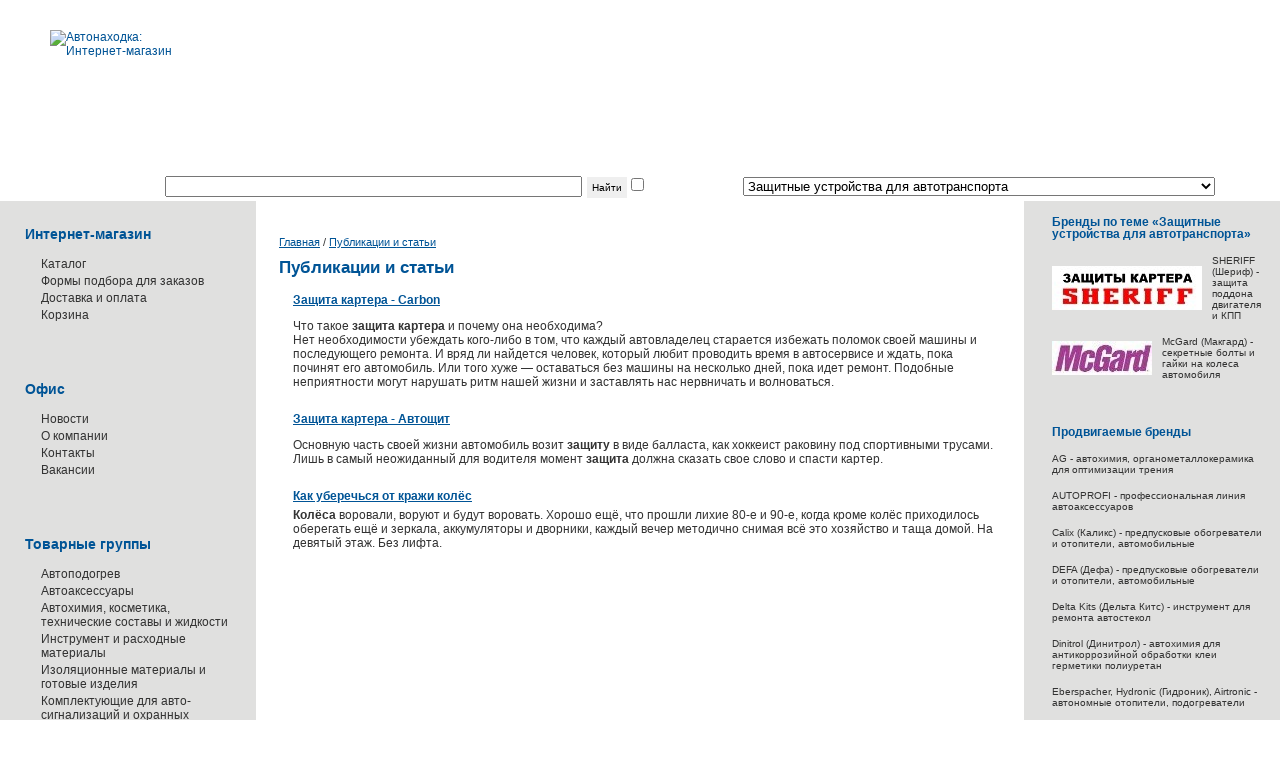

--- FILE ---
content_type: text/html; charset=windows-1251
request_url: https://www.autonahodka.ru/review/?theme=19450
body_size: 9730
content:
<!DOCTYPE html PUBLIC "-//W3C//DTD XHTML 1.0 Transitional//EN" "http://www.w3.org/TR/xhtml1/DTD/xhtml1-transitional.dtd">
<!DOCTYPE html PUBLIC "-//W3C//DTD XHTML 1.0 Transitional//EN" "http://www.w3.org/TR/xhtml1/DTD/xhtml1-transitional.dtd">
<html>
<head>
<title>Публикации и статьи | Автонаходка</title>
<link href='/css/base.css' rel=stylesheet type=text/css>
<link href='/css/style.css' rel=stylesheet type=text/css>
<link href='/css/message.css?33424324' rel=stylesheet type=text/css>
<link href='/js/highslide/hs.css' rel=stylesheet type=text/css />

<script language='javascript' src='/js/prototype.js'></script>
<script language='javascript' src='/js/tools.js'></script>
<script language='javascript' src='/js/base.js'></script>
<script language='javascript' src='/js/highslide/highslide.js'></script>
<script language='javascript' src='/js/md5.js'></script>
<!-- Yandex.Metrika counter -->
<script type="text/javascript" >
    (function (d, w, c) {
        (w[c] = w[c] || []).push(function() {
            try {
                w.yaCounter51032639 = new Ya.Metrika2({
                    id:51032639,
                    clickmap:true,
                    trackLinks:true,
                    accurateTrackBounce:true,
                    webvisor:true
                });
            } catch(e) { }
        });

        var n = d.getElementsByTagName("script")[0],
            s = d.createElement("script"),
            f = function () { n.parentNode.insertBefore(s, n); };
        s.type = "text/javascript";
        s.async = true;
        s.src = "https://mc.yandex.ru/metrika/tag.js";

        if (w.opera == "[object Opera]") {
            d.addEventListener("DOMContentLoaded", f, false);
        } else { f(); }
    })(document, window, "yandex_metrika_callbacks2");
</script>
<noscript><div><img src="https://mc.yandex.ru/watch/51032639" style="position:absolute; left:-9999px;" alt="" /></div></noscript>
<!-- /Yandex.Metrika counter -->
<meta name="webmoney.attestation.label" content="webmoney attestation label#E27C60F9-C13B-46F3-AB70-38D6E2AEB6CC"/>
<meta name="cmsmagazine" content="38d2170328e981e4d60ee986faaa509f"/>
<meta name="keywords" content="автонаходка, запчасти, замена, стекла,
клей, клеи, dinitrol, динитрол, equalizer, эквалайзер, машина, автосервис,
автомобиль, сервис, сто, находка, дилер, сигнализации, стекло, автостекло,
ремон, охрана, тонирование, webasto, вебасто, вэбасто, eberspacher,
эбеспехер, автозвук, автосвет, ксенон, новосибирск, подогрев, автоподогрев,
документации, заказ, спецтехника, реклама, лидер, номакон, дэфа, defa, delta
kits, дельта кит, оборудование, защита, картер"/>
<meta name="description" content="автонаходка, запчасти, замена, стекла,
клей, клеи, dinitrol, динитрол, equalizer, эквалайзер, машина, автосервис,
автомобиль, сервис, сто, находка, дилер, сигнализации, стекло, автостекло,
замена, ремон, охрана, тонирование, webasto, вебасто, вэбасто, eberspacher,
эбеспехер, автозвук, автосвет, ксенон, новосибирск, подогрев, автоподогрев,
документации, заказ, спецтехника, реклама, лидер, номакон, дэфа, defa, delta
kits, дельта кит, оборудование, защита, картер"/>
</head>
<body id="inner" class=" info service">
<div id="head"><a href="/" id="logo" title="Автонаходка: Интернет-магазин"><img src="/i/design/logo.gif" border="0" id="logo" title="Автонаходка: Интернет-магазин" width="153" height="58"></a></div><div id="menu-div">Поиск по каталогу:&nbsp;<form action='/catalog/' id=search><input type="text" id="search" name="search" size="50" value><input type="submit" class="button" value="Найти"><input type="checkbox" name="to" class="formcomment" id="to"><label class="formcomment" for="to">фильтр</label></form>&nbsp;по теме:&nbsp;<select name="theme" class="formitemx" onchange="location.href='?theme='+this.value">
<option value="">ВСЕ</option>
<option value="">&nbsp;</option>
<option value="19850">Автоаксессуары и дополнительное оборудование</option>
<option value="6690">Автозапчасти</option>
<option value="415020">Автоуслуги</option>
<option value="4410">Автохимия, масла, косметика, сервисные и тех-составы</option>
<option value="81650">Аккумуляторы и элементы питания</option>
<option value="6590">Вибро-, тепло- и шумо-изоляционные  материалы</option>
<option value="406440">Газотопливные углеводороды - технологии, оборудование</option>
<option value="409850">Жидкотопливные экологичные углеводороды - технологии, оборудование</option>
<option value="19450" selected>Защитные устройства для автотранспорта</option>
<option value="4430">Инструмент и оборудование</option>
<option value="132620">Компрессорное оборудование</option>
<option value="22730">Наука и жизнь, знания миропонимания</option>
<option value="3810">Новости, история, технологии в транспортной сфере</option>
<option value="3560">Подогреватели, отопители, климатические автосистемы</option>
<option value="3820">Противоугонные механические, блокирующие устройства</option>
<option value="3550">Противоугонные, охранные системы и автосигнализации</option>
<option value="4460">Прочее</option>
<option value="82660">Сепараторы, водоотделители для жидко-топливных систем</option>
<option value="6610">Служебные разделы</option>
</select>
</div><table border="0" cellspacing="0" cellpadding="0" width="100%" id="main">
<tr><td rowspan="2" id="context"><div id="context"><div class="context-block"><h2>Интернет-магазин</h2>
<ul id="service-menu">
<li><a href="/catalog/" title="Каталог">Каталог</a></li><li><a href="/zakazat/" title="Формы подбора для заказов" onclick="return ShowSorry();">Формы подбора для заказов</a></li><li><a href="/dostavka_i_oplata/" title="Доставка и оплата">Доставка и оплата</a></li><li><a href="/baggage/" title="Корзина">Корзина</a><div><script>var SumCount = 0; var SumPrice = 0; </script>
<div id="baggage"></div></div></li></ul>
</div><div class=block-bottom-left><div class=block-left></div></div><div class="context-block"><h2>Офис</h2>
<ul id="service-menu">
<li><a href="/news/" title="Новости">Новости</a></li><li><a href="/gostevaya/" title="О компании">О компании</a></li><li><a href="/contact/" title="Контакты">Контакты</a></li><li><a href="/vacancy/" title="Вакансии">Вакансии</a></li></ul>
</div><div class=block-bottom-left><div class=block-left></div></div><div class="context-block"><h2>Товарные группы</h2>
<ul id="service-menu">
<li><a href="/service/avtopodogrev/" title="Автоподогрев" class="">Автоподогрев</a></li><li><a href="/service/cars_accessories/" title="Автоаксессуары" class="">Автоаксессуары</a></li><li><a href="/service/auto_chemical/" title="Автохимия, косметика, технические составы и жидкости" class="">Автохимия, косметика, технические составы и жидкости</a></li><li><a href="/service/tool/" title="Инструмент и расходные материалы" class="">Инструмент и расходные материалы</a></li><li><a href="/service/izoljatsionnye_materials/" title="Изоляционные материалы и готовые изделия" class="">Изоляционные материалы и готовые изделия</a></li><li><a href="/service/signalizatsii/" title="Автосигнализации" class="">Комплектующие для авто-сигнализаций и охранных систем</a></li><li><a href="/service/fixture/" title="Крепеж, клипсы, пистоны" class="">Крепеж, клипсы, пистоны</a></li></ul>
</div><div class=block-bottom-left><div class=block-left></div></div><div class="context-block"><h2> Авто-сервисные услуги</h2>
</div><div class=block-bottom-left><div class=block-left></div></div><div class="context-block"><h2>Информация</h2>
<ul id="service-menu">
<li><a href="/dokumentatsiya/" title="Документация" class="">Документация</a></li><li><a href="/instruktsii/" title="Инструкции" class="">Инструкции</a></li><li><a href="/links/" title="Полезные ссылки" class="">Полезные ссылки</a></li><li><a href="/prezentatcii/" title="Презентации" class="">Презентации</a></li><li><a href="/review/" title="Публикации и статьи | Автонаходка" class="active-service-menu">Публикации и статьи</a></li><li><a href="/sertifikaty_i_tu/" title="Сертификаты и ТУ" class="">Сертификаты и ТУ</a></li><li><a href="/slovar/" title="Словарь терминов" class="">Словарь терминов</a></li><li><a href="/chastye_voprosy/" title="Частые вопросы" class="">Частые вопросы</a></li><li><a href="/fotogalerei/" title="Фотогалерея" class="">Фотогалерея</a></li><li><a href="/youtube/" title="YouTube - как основной видиоресурс" class="">Основной видиоресурс</a></li><li><a href="/dostavka_i_oplata/" title="Доставка и оплата" class="">Доставка и оплата</a></li></ul>
</div><div class=block-bottom-left><div class=block-left></div></div><div class="context-block"><h2>Доска Объявлений</h2>
<ul id="service-menu">
<li><a href="/do/private_free_announcements/" title="Частные объявления" class="">Частные объявления</a></li></ul>
</div><div class=block-bottom-left><div class=block-left></div></div></div><div style="text-align: center; margin-top: 20px;"><noindex><table border="0" cellspacing="0" cellpadding="0" class="copyright-table" width="100%">
<tr><td style="height: 20px;"><span style='display: none;'>&nbsp;</span></td>
</tr>
<tr><td><!--LiveInternet counter--><script type="text/javascript"><!--
document.write("<a href='http://www.liveinternet.ru/click' "+
"target=_blank><img src='http://counter.yadro.ru/hit?t18.10;r"+
escape(document.referrer)+((typeof(screen)=="undefined")?"":
";s"+screen.width+"*"+screen.height+"*"+(screen.colorDepth?
screen.colorDepth:screen.pixelDepth))+";u"+escape(document.URL)+
";"+Math.random()+
"' alt='' title='LiveInternet: показано число просмотров за 24"+
" часа, посетителей за 24 часа и за сегодня' "+
"border=0 width=88 height=31><\/a>")//--></script><!--/LiveInternet-->
</td>
</tr>
<tr><td style="height: 20px;"><span style='display: none;'>&nbsp;</span></td>
</tr>
<tr><td><!-- HotLog -->

<script type="text/javascript" language="javascript">
hotlog_js="1.0";
hotlog_r=""+Math.random()+"&s=223365&im=102&r="+escape(document.referrer)+"&pg="+
escape(window.location.href);
document.cookie="hotlog=1; path=/"; hotlog_r+="&c="+(document.cookie?"Y":"N");
</script>
<script type="text/javascript" language="javascript1.1">
hotlog_js="1.1";hotlog_r+="&j="+(navigator.javaEnabled()?"Y":"N")
</script>
<script type="text/javascript" language="javascript1.2">
hotlog_js="1.2";
hotlog_r+="&wh="+screen.width+'x'+screen.height+"&px="+
(((navigator.appName.substring(0,3)=="Mic"))?
screen.colorDepth:screen.pixelDepth)</script>
<script type="text/javascript" language="javascript1.3">hotlog_js="1.3"</script>
<script type="text/javascript" language="javascript">hotlog_r+="&js="+hotlog_js;
document.write("<a href='http://click.hotlog.ru/?223365' target='_top'><img "+
" src='http://hit10.hotlog.ru/cgi-bin/hotlog/count?"+
hotlog_r+"&' border=0 width=88 height=31 alt=HotLog><\/a>")
</script>
<noscript>
<a href="http://click.hotlog.ru/?223365" target="_top">
<img src="http://hit10.hotlog.ru/cgi-bin/hotlog/count?s=223365&amp;im=102" border="0" 
 width="88" height="31" alt="HotLog"></a>
</noscript>

<!-- /HotLog --></td>
</tr>
<tr><td style="height: 20px;"><span style='display: none;'>&nbsp;</span></td>
</tr>
<tr><td><!--begin of Top100 logo-->
<a href="http://top100.rambler.ru/top100/"><img
src="http://top100-images.rambler.ru/top100/banner-88x31-rambler-blue.gif" alt="Rambler's Top100" width=88 height=31
border=0></a>
<!--end of Top100 logo -->
<!--begin of Rambler's Top100 code -->
<a href="http://top100.rambler.ru/top100/">
<img src="http://counter.rambler.ru/top100.cnt?627805" alt="" width=1 height=1 border=0></a>
<!--end of Top100 code--></td>
</tr>
</table>
</noindex></div></td><td id="content"><div id="content"><table border="0" cellspacing="0" cellpadding="0" id="path-navigator">
<tr><td><a href="/" title="Автонаходка: Интернет-магазин">Главная</a></td>
<td>&nbsp;/&nbsp;</td>
<td><a href="/review/" id="path-navigator" title="Публикации и статьи | Автонаходка">Публикации и статьи</a></td>
</tr>
</table>
<h1 id="header">Публикации и статьи</h1>
<div id="default-text"><table border="0" cellspacing="0" cellpadding="0" class="news-item" width="100%">
<tr><td class="news-item-caption" valign="top"><a href="/review/kzmo/" class="news-caption" title="Защита картера - Carbon">Защита картера - Carbon</a><span class="news-anonce"><p>Что такое <strong>защита картера</strong> и почему она необходима?&nbsp;&nbsp; <br />
Нет необходимости убеждать кого-либо в том, что каждый автовладелец старается избежать поломок своей машины и последующего ремонта. И вряд ли найдется человек, который любит проводить время в автосервисе и ждать, пока починят его автомобиль. Или того хуже &mdash; оставаться без машины на несколько дней, пока идет ремонт. Подобные неприятности могут нарушать ритм нашей жизни и заставлять нас нервничать и волноваться.</span></td>
</tr>
</table>
<div class=news-separator><img width=1 height=1></div><table border="0" cellspacing="0" cellpadding="0" class="news-item" width="100%">
<tr><td class="news-item-caption" valign="top"><a href="/review/5920/" class="news-caption" title="Защита картера - Автощит">Защита картера - Автощит</a><span class="news-anonce"><p>Основную часть своей жизни автомобиль возит <strong>защиту </strong>в виде балласта, как хоккеист раковину под спортивными трусами. Лишь в самый неожиданный для водителя момент <strong>защита </strong>должна сказать свое слово и спасти картер.</p></span></td>
</tr>
</table>
<div class=news-separator><img width=1 height=1></div><table border="0" cellspacing="0" cellpadding="0" class="news-item" width="100%">
<tr><td class="news-item-caption" valign="top"><a href="/review/mcgard_bez_koles_mcgard/" class="news-caption" title="Как уберечься от кражи колёс">Как уберечься от кражи колёс</a><span class="news-anonce"><div><strong>Колёса </strong>воровали, воруют и будут воровать. Хорошо ещё, что прошли лихие 80-е и 90-е, когда кроме колёс приходилось оберегать ещё и зеркала, аккумуляторы и дворники, каждый вечер методично снимая всё это хозяйство и таща домой. На девятый этаж. Без лифта.</div></span></td>
</tr>
</table>
<noindex><p><!-- Яндекс.Директ --><script type="text/javascript">yandex_partner_id = 136395;yandex_site_bg_color = 'FFFFFF';yandex_ad_format = 'direct';yandex_font_size = 1;yandex_direct_type = 'horizontal';yandex_direct_limit = 3;yandex_direct_title_font_size = 3;yandex_direct_links_underline = true;yandex_direct_header_bg_color = 'FEEAC7';yandex_direct_title_color = '0000CC';yandex_direct_url_color = '006600';yandex_direct_text_color = '000000';yandex_direct_hover_color = '0066FF';yandex_direct_sitelinks_color = '0000CC';yandex_direct_favicon = true;yandex_no_sitelinks = false;document.write('<scr'+'ipt type="text/javascript" src="//an.yandex.ru/system/context.js"></scr'+'ipt>');</script></p></noindex></div></div></td><td id="addons" rowspan="2"><div id="addons"><div class="addons-block"><h2>Бренды по теме &laquo;Защитные устройства для автотранспорта&raquo;</h2>
<table border="0" cellspacing="0" cellpadding="0" width="100%">
<tr><td colspan="2"><table border="0" cellspacing="0" cellpadding="0">
<tr><td><a href="/karter_sheriff/" title="SHERIFF"><img src="/cache/160/6660_Param0.jpg" border="0" title="SHERIFF" width="150" height="44"></a></td>
<td style="width: 10px; display: block;"><span style='display: none;'>&nbsp;</span></td>
<td><a href="/karter_sheriff/" class="logo" title="SHERIFF">SHERIFF (Шериф) - защита поддона двигателя и КПП</a></td>
</tr>
</table>
</td></tr>
<tr><td><span style="width: 15px; height: 15px; display: block;"><span style='display: none;'>&nbsp;</span></span></td></tr>
<tr><td colspan="2"><table border="0" cellspacing="0" cellpadding="0">
<tr><td><a href="/mcgard/" title="McGard"><img src="/cache/160/18680_Param0.jpg" border="0" title="McGard" width="100" height="34"></a></td>
<td style="width: 10px; display: block;"><span style='display: none;'>&nbsp;</span></td>
<td><a href="/mcgard/" class="logo" title="McGard">McGard (Макгард) - секретные болты и гайки на колеса автомобиля</a></td>
</tr>
</table>
</td></tr>
</table>
</div><div class=block-bottom-right><div class=block-right></div></div><div class="addons-block"><h2>Продвигаемые бренды</h2>
<table border="0" cellspacing="0" cellpadding="0" width="100%">
<tr><td colspan="2"><table border="0" cellspacing="0" cellpadding="0">
<tr><td><a href="/agtech/" class="logo" title="AG">AG - автохимия, органометаллокерамика для оптимизации трения</a></td>
</tr>
</table>
</td></tr>
<tr><td><span style="width: 15px; height: 15px; display: block;"><span style='display: none;'>&nbsp;</span></span></td></tr>
<tr><td colspan="2"><table border="0" cellspacing="0" cellpadding="0">
<tr><td><a href="/autoprofi/" class="logo" title="AUTOPROFI">AUTOPROFI - профессиональная линия автоаксессуаров</a></td>
</tr>
</table>
</td></tr>
<tr><td><span style="width: 15px; height: 15px; display: block;"><span style='display: none;'>&nbsp;</span></span></td></tr>
<tr><td colspan="2"><table border="0" cellspacing="0" cellpadding="0">
<tr><td><a href="/calix/" class="logo" title="Calix">Calix (Каликс) - предпусковые обогреватели и отопители, автомобильные</a></td>
</tr>
</table>
</td></tr>
<tr><td><span style="width: 15px; height: 15px; display: block;"><span style='display: none;'>&nbsp;</span></span></td></tr>
<tr><td colspan="2"><table border="0" cellspacing="0" cellpadding="0">
<tr><td><a href="/defa/" class="logo" title="DEFA">DEFA (Дефа) - предпусковые обогреватели и отопители, автомобильные</a></td>
</tr>
</table>
</td></tr>
<tr><td><span style="width: 15px; height: 15px; display: block;"><span style='display: none;'>&nbsp;</span></span></td></tr>
<tr><td colspan="2"><table border="0" cellspacing="0" cellpadding="0">
<tr><td><a href="/deltakits/" class="logo" title="Delta Kits">Delta Kits (Дельта Китс) - инструмент для ремонта автостекол</a></td>
</tr>
</table>
</td></tr>
<tr><td><span style="width: 15px; height: 15px; display: block;"><span style='display: none;'>&nbsp;</span></span></td></tr>
<tr><td colspan="2"><table border="0" cellspacing="0" cellpadding="0">
<tr><td><a href="/dinitrol/" class="logo" title="Dinitrol">Dinitrol (Динитрол) - автохимия для антикоррозийной обработки клеи герметики полиуретан</a></td>
</tr>
</table>
</td></tr>
<tr><td><span style="width: 15px; height: 15px; display: block;"><span style='display: none;'>&nbsp;</span></span></td></tr>
<tr><td colspan="2"><table border="0" cellspacing="0" cellpadding="0">
<tr><td><a href="/eberspacher/" class="logo" title="Eberspacher ">Eberspacher, Hydronic (Гидроник), Airtronic - автономные отопители, подогреватели</a></td>
</tr>
</table>
</td></tr>
<tr><td><span style="width: 15px; height: 15px; display: block;"><span style='display: none;'>&nbsp;</span></span></td></tr>
<tr><td colspan="2"><table border="0" cellspacing="0" cellpadding="0">
<tr><td><a href="/equalizer/" class="logo" title="Equalizer">Equalizer (Эквалайзер) - оборудование, инструмент для ремонта и замены автостекол</a></td>
</tr>
</table>
</td></tr>
<tr><td><span style="width: 15px; height: 15px; display: block;"><span style='display: none;'>&nbsp;</span></span></td></tr>
<tr><td colspan="2"><table border="0" cellspacing="0" cellpadding="0">
<tr><td><a href="/hotstart/" class="logo" title="Hotstart">Hotstart - отопительные устройства для любых типов двигателей и специального оборудования</a></td>
</tr>
</table>
</td></tr>
<tr><td><span style="width: 15px; height: 15px; display: block;"><span style='display: none;'>&nbsp;</span></span></td></tr>
<tr><td colspan="2"><table border="0" cellspacing="0" cellpadding="0">
<tr><td><a href="/isolflex/" class="logo" title="ISOLFLEX" onclick="return ShowSorry();">ISOLFLEX (Исолфлекс) - вибро, шумо и теплоизоляционные материалы</a></td>
</tr>
</table>
</td></tr>
<tr><td><span style="width: 15px; height: 15px; display: block;"><span style='display: none;'>&nbsp;</span></span></td></tr>
<tr><td colspan="2"><table border="0" cellspacing="0" cellpadding="0">
<tr><td><a href="/lux/" class="logo" title="LUX">LUX (Люкс), Муравей - автобагажные системы</a></td>
</tr>
</table>
</td></tr>
<tr><td><span style="width: 15px; height: 15px; display: block;"><span style='display: none;'>&nbsp;</span></span></td></tr>
<tr><td colspan="2"><table border="0" cellspacing="0" cellpadding="0">
<tr><td><a href="/mru/" class="logo" title="MR-Universal (МР-Универсал) - подогреватели дизельного топлива и нагреватели">MR-Universal (МР-Универсал) - подогреватели дизельного топлива и нагреватели</a></td>
</tr>
</table>
</td></tr>
<tr><td><span style="width: 15px; height: 15px; display: block;"><span style='display: none;'>&nbsp;</span></span></td></tr>
<tr><td colspan="2"><table border="0" cellspacing="0" cellpadding="0">
<tr><td><a href="/scher-khan/" class="logo" title="Scher-Khan">Scher-Khan (Шерхан) - автосигнализация с двухсторонней связью и автозапуском</a></td>
</tr>
</table>
</td></tr>
<tr><td><span style="width: 15px; height: 15px; display: block;"><span style='display: none;'>&nbsp;</span></span></td></tr>
<tr><td colspan="2"><table border="0" cellspacing="0" cellpadding="0">
<tr><td><a href="/sparco/" class="logo" title="SPARCO">SPARCO - линия аксессуаров для авто-спорта</a></td>
</tr>
</table>
</td></tr>
<tr><td><span style="width: 15px; height: 15px; display: block;"><span style='display: none;'>&nbsp;</span></span></td></tr>
<tr><td colspan="2"><table border="0" cellspacing="0" cellpadding="0">
<tr><td><a href="/avtoteplo/" class="logo" title="Авто Тепло">Автотепло (Avtoteplo) - Автоодеяло для двигателя</a></td>
</tr>
</table>
</td></tr>
<tr><td><span style="width: 15px; height: 15px; display: block;"><span style='display: none;'>&nbsp;</span></span></td></tr>
<tr><td colspan="2"><table border="0" cellspacing="0" cellpadding="0">
<tr><td><a href="/avtoten/" class="logo" title="АвтоТЭН">АвтоТЭН (avtoten) - Автомобильные электроподогреватели</a></td>
</tr>
</table>
</td></tr>
<tr><td><span style="width: 15px; height: 15px; display: block;"><span style='display: none;'>&nbsp;</span></span></td></tr>
<tr><td colspan="2"><table border="0" cellspacing="0" cellpadding="0">
<tr><td><a href="/lider/" class="logo" title="Лидер">Северс M, Лестар, Беспризорник электроподогреватели двигателя</a></td>
</tr>
</table>
</td></tr>
<tr><td><span style="width: 15px; height: 15px; display: block;"><span style='display: none;'>&nbsp;</span></span></td></tr>
<tr><td colspan="2"><table border="0" cellspacing="0" cellpadding="0">
<tr><td><a href="/magnoom/" class="logo" title="Магнум">Магнум (magnum) - предпусковые электроподогреватели двигателя</a></td>
</tr>
</table>
</td></tr>
<tr><td><span style="width: 15px; height: 15px; display: block;"><span style='display: none;'>&nbsp;</span></span></td></tr>
<tr><td colspan="2"><table border="0" cellspacing="0" cellpadding="0">
<tr><td><a href="/nasadki_benzopil/" class="logo" title="Насадки для бензо-пил">Насадки для бензо-пил</a></td>
</tr>
</table>
</td></tr>
<tr><td><span style="width: 15px; height: 15px; display: block;"><span style='display: none;'>&nbsp;</span></span></td></tr>
<tr><td colspan="2"><table border="0" cellspacing="0" cellpadding="0">
<tr><td><a href="/nomakon/" class="logo" title="Номакон">Номакон (Nomacon), Энгл автомобильные и промышленные нагреватели</a></td>
</tr>
</table>
</td></tr>
<tr><td><span style="width: 15px; height: 15px; display: block;"><span style='display: none;'>&nbsp;</span></span></td></tr>
<tr><td colspan="2"><table border="0" cellspacing="0" cellpadding="0">
<tr><td><a href="/start/" class="logo" title="Старт">Старт - электросетевые предпусковые подогреватели двигателя</a></td>
</tr>
</table>
</td></tr>
<tr><td><span style="width: 15px; height: 15px; display: block;"><span style='display: none;'>&nbsp;</span></span></td></tr>
<tr><td colspan="2"><table border="0" cellspacing="0" cellpadding="0">
<tr><td><a href="/autoterm/" class="logo" title="Теплостар">Теплостар, Бинар, Планар, Термикс - автономные отопители и подогреватели для транспорта</a></td>
</tr>
</table>
</td></tr>
<tr><td><span style="width: 15px; height: 15px; display: block;"><span style='display: none;'>&nbsp;</span></span></td></tr>
<tr><td colspan="2"><table border="0" cellspacing="0" cellpadding="0">
<tr><td><a href="/thermocase/" class="logo" title="Термокейс">Термокейс (Thermocase) - теплоизоляция аккумулятора, АКБ</a></td>
</tr>
</table>
</td></tr>
</table>
</div><div class=block-bottom-right><div class=block-right></div></div><div class="addons-block"><h2><a href='#' onclick='$("old-brend").style.display = "block"; return false;'>Архив брендов</a></h2>
<table border="0" cellspacing="0" cellpadding="0" id="old-brend" width="100%" style="display: none;">
<tr><td colspan="2"><table border="0" cellspacing="0" cellpadding="0">
<tr><td><a href="/vega-absolute/" class="logo" title="absolute">Absolute (Абсолют) - адаптеры, тв-тюнеры, транскодеры</a></td>
</tr>
</table>
</td></tr>
<tr><td><span style="width: 15px; height: 15px; display: block;"><span style='display: none;'>&nbsp;</span></span></td></tr>
<tr><td colspan="2"><table border="0" cellspacing="0" cellpadding="0">
<tr><td><a href="/alfeco/" class="logo" title="ALFeco">ALFeco (Альфеко) - защита картера (поддона) двигателя и кпп</a></td>
</tr>
</table>
</td></tr>
<tr><td><span style="width: 15px; height: 15px; display: block;"><span style='display: none;'>&nbsp;</span></span></td></tr>
<tr><td colspan="2"><table border="0" cellspacing="0" cellpadding="0">
<tr><td><a href="/alpine/" class="logo" title="Alpine">Alpine (Альпайн) - мультимедиа, автозвук, компоненты car audio</a></td>
</tr>
</table>
</td></tr>
<tr><td><span style="width: 15px; height: 15px; display: block;"><span style='display: none;'>&nbsp;</span></span></td></tr>
<tr><td colspan="2"><table border="0" cellspacing="0" cellpadding="0">
<tr><td><a href="/aral/" class="logo" title="ARAL">Aral (Арал) - моторное и трансмиссионное масло, смазочные материалы</a></td>
</tr>
</table>
</td></tr>
<tr><td><span style="width: 15px; height: 15px; display: block;"><span style='display: none;'>&nbsp;</span></span></td></tr>
<tr><td colspan="2"><table border="0" cellspacing="0" cellpadding="0">
<tr><td><a href="/autoland/" class="logo" title="AUTOLAND">AUTOLAND - эксклюзивные автоаксессуары </a></td>
</tr>
</table>
</td></tr>
<tr><td><span style="width: 15px; height: 15px; display: block;"><span style='display: none;'>&nbsp;</span></span></td></tr>
<tr><td colspan="2"><table border="0" cellspacing="0" cellpadding="0">
<tr><td><a href="/autosol/" class="logo" title="AUTOSOL ">AUTOSOL (Автосол) - автохимия и автокосметика </a></td>
</tr>
</table>
</td></tr>
<tr><td><span style="width: 15px; height: 15px; display: block;"><span style='display: none;'>&nbsp;</span></span></td></tr>
<tr><td colspan="2"><table border="0" cellspacing="0" cellpadding="0">
<tr><td><a href="/baldwin-dahl/" class="logo" title="BALDWIN DAHL - сепараторы очистки дизельного топлива с фильтром и подогревом">BALDWIN DAHL - сепараторы очистки дизельного топлива с фильтром и подогревом</a></td>
</tr>
</table>
</td></tr>
<tr><td><span style="width: 15px; height: 15px; display: block;"><span style='display: none;'>&nbsp;</span></span></td></tr>
<tr><td colspan="2"><table border="0" cellspacing="0" cellpadding="0">
<tr><td><a href="/bear-lock/" class="logo" title="Механический замок на коробку передач Bear-Lock">Bear-Lock - механические противоугонные устройства, замок на коробку передач</a></td>
</tr>
</table>
</td></tr>
<tr><td><span style="width: 15px; height: 15px; display: block;"><span style='display: none;'>&nbsp;</span></span></td></tr>
<tr><td colspan="2"><table border="0" cellspacing="0" cellpadding="0">
<tr><td><a href="/biocode_auto/" class="logo" title="BIOCODE AUTO">BIOCODE AUTO (Биокод) - автомобильная противоугонная система</a></td>
</tr>
</table>
</td></tr>
<tr><td><span style="width: 15px; height: 15px; display: block;"><span style='display: none;'>&nbsp;</span></span></td></tr>
<tr><td colspan="2"><table border="0" cellspacing="0" cellpadding="0">
<tr><td><a href="/black_bug/" class="logo" title="BLACK BUG">BLACK BUG SUPER (Блек Баг) - противоугонная система. </a></td>
</tr>
</table>
</td></tr>
<tr><td><span style="width: 15px; height: 15px; display: block;"><span style='display: none;'>&nbsp;</span></span></td></tr>
<tr><td colspan="2"><table border="0" cellspacing="0" cellpadding="0">
<tr><td><a href="/bridgestone/" class="logo" title="Bridgestone">Bridgestone (Бриджстоун, Firestone) - Шины колеса</a></td>
</tr>
</table>
</td></tr>
<tr><td><span style="width: 15px; height: 15px; display: block;"><span style='display: none;'>&nbsp;</span></span></td></tr>
<tr><td colspan="2"><table border="0" cellspacing="0" cellpadding="0">
<tr><td><a href="/dagger/" class="logo" title="Dagger">Dagger (ДАГЕР) - автосигнализация с двухсторонней связью и автозапуском</a></td>
</tr>
</table>
</td></tr>
<tr><td><span style="width: 15px; height: 15px; display: block;"><span style='display: none;'>&nbsp;</span></span></td></tr>
<tr><td colspan="2"><table border="0" cellspacing="0" cellpadding="0">
<tr><td><a href="/dragon/" class="logo" title="Dragon">Dragon (Драгон) - противоугонный механический комплекс</a></td>
</tr>
</table>
</td></tr>
<tr><td><span style="width: 15px; height: 15px; display: block;"><span style='display: none;'>&nbsp;</span></span></td></tr>
<tr><td colspan="2"><table border="0" cellspacing="0" cellpadding="0">
<tr><td><a href="/falcon/" class="logo" title="FALCON ">FALCON - дополнительные сервисные устройства для автосистем</a></td>
</tr>
</table>
</td></tr>
<tr><td><span style="width: 15px; height: 15px; display: block;"><span style='display: none;'>&nbsp;</span></span></td></tr>
<tr><td colspan="2"><table border="0" cellspacing="0" cellpadding="0">
<tr><td><a href="/g-energy/" class="logo" title="G-ENERGY">G-ENERGY - современные автомасла</a></td>
</tr>
</table>
</td></tr>
<tr><td><span style="width: 15px; height: 15px; display: block;"><span style='display: none;'>&nbsp;</span></span></td></tr>
<tr><td colspan="2"><table border="0" cellspacing="0" cellpadding="0">
<tr><td><a href="/goodyear/" class="logo" title="Goodyear">Goodyear (Гудиер) - Шины колеса</a></td>
</tr>
</table>
</td></tr>
<tr><td><span style="width: 15px; height: 15px; display: block;"><span style='display: none;'>&nbsp;</span></span></td></tr>
<tr><td colspan="2"><table border="0" cellspacing="0" cellpadding="0">
<tr><td><a href="/catalog/?brand=HONDA%AE" class="logo" title="HONDA (Хонда) - оригинальные автозапчасти">HONDA (Хонда) - оригинальные автозапчасти</a></td>
</tr>
</table>
</td></tr>
<tr><td><span style="width: 15px; height: 15px; display: block;"><span style='display: none;'>&nbsp;</span></span></td></tr>
<tr><td colspan="2"><table border="0" cellspacing="0" cellpadding="0">
<tr><td><a href="/konvekta/" class="logo" title="Konvekta">Konvekta (Конвекта), Thermo-Syctems - климатическое оборудование для транспорта</a></td>
</tr>
</table>
</td></tr>
<tr><td><span style="width: 15px; height: 15px; display: block;"><span style='display: none;'>&nbsp;</span></span></td></tr>
<tr><td colspan="2"><table border="0" cellspacing="0" cellpadding="0">
<tr><td><a href="/kumho/" class="logo" title="Kumho">Kumho (Кумхо) - Шины колеса</a></td>
</tr>
</table>
</td></tr>
<tr><td><span style="width: 15px; height: 15px; display: block;"><span style='display: none;'>&nbsp;</span></span></td></tr>
<tr><td colspan="2"><table border="0" cellspacing="0" cellpadding="0">
<tr><td><a href="/catalog/?brand=LEXUS%AE" class="logo" title="LEXUS (Лексус) - оригинальные автозапчасти">LEXUS (Лексус) - оригинальные автозапчасти</a></td>
</tr>
</table>
</td></tr>
<tr><td><span style="width: 15px; height: 15px; display: block;"><span style='display: none;'>&nbsp;</span></span></td></tr>
<tr><td colspan="2"><table border="0" cellspacing="0" cellpadding="0">
<tr><td><a href="/magicsystems/" class="logo" title="Magic Systems">MAGIC SYSTEMS - автосигнализации и противоугонные системы</a></td>
</tr>
</table>
</td></tr>
<tr><td><span style="width: 15px; height: 15px; display: block;"><span style='display: none;'>&nbsp;</span></span></td></tr>
<tr><td colspan="2"><table border="0" cellspacing="0" cellpadding="0">
<tr><td><a href="/michelin/" class="logo" title="Michelin">Michelin (Мишлен) - Шины колеса</a></td>
</tr>
</table>
</td></tr>
<tr><td><span style="width: 15px; height: 15px; display: block;"><span style='display: none;'>&nbsp;</span></span></td></tr>
<tr><td colspan="2"><table border="0" cellspacing="0" cellpadding="0">
<tr><td><a href="/mircom/" class="logo" title="MircoM">MircoM (Мирком) - автомобильная навигационная система </a></td>
</tr>
</table>
</td></tr>
<tr><td><span style="width: 15px; height: 15px; display: block;"><span style='display: none;'>&nbsp;</span></span></td></tr>
<tr><td colspan="2"><table border="0" cellspacing="0" cellpadding="0">
<tr><td><a href="/mirofone/" class="logo" title="Mirofone - автомобильные мультимедийные системы громкой связи">Mirofone - автомобильные мультимедийные системы громкой связи</a></td>
</tr>
</table>
</td></tr>
<tr><td><span style="width: 15px; height: 15px; display: block;"><span style='display: none;'>&nbsp;</span></span></td></tr>
<tr><td colspan="2"><table border="0" cellspacing="0" cellpadding="0">
<tr><td><a href="/mul-t-lock_auto/" class="logo" title="MUL-T-LOCK">MUL-T-LOCK - механические противоугонные устройства, замки</a></td>
</tr>
</table>
</td></tr>
<tr><td><span style="width: 15px; height: 15px; display: block;"><span style='display: none;'>&nbsp;</span></span></td></tr>
<tr><td colspan="2"><table border="0" cellspacing="0" cellpadding="0">
<tr><td><a href="/nanoprotech/" class="logo" title="NANOPROTECH">NANOPROTECH (Нанопротек) - защита от влаги и коррозии</a></td>
</tr>
</table>
</td></tr>
<tr><td><span style="width: 15px; height: 15px; display: block;"><span style='display: none;'>&nbsp;</span></span></td></tr>
<tr><td colspan="2"><table border="0" cellspacing="0" cellpadding="0">
<tr><td><a href="/catalog/?brand=NISSAN%AE" class="logo" title="NISSAN (Ниссан) - оригинальные автозапчасти">NISSAN (Ниссан) - оригинальные автозапчасти</a></td>
</tr>
</table>
</td></tr>
<tr><td><span style="width: 15px; height: 15px; display: block;"><span style='display: none;'>&nbsp;</span></span></td></tr>
<tr><td colspan="2"><table border="0" cellspacing="0" cellpadding="0">
<tr><td><a href="/nokian/" class="logo" title="Nokian">Nokian Tyres (Нокиа) - Шины колеса</a></td>
</tr>
</table>
</td></tr>
<tr><td><span style="width: 15px; height: 15px; display: block;"><span style='display: none;'>&nbsp;</span></span></td></tr>
<tr><td colspan="2"><table border="0" cellspacing="0" cellpadding="0">
<tr><td><a href="/pandora/" class="logo" title="PANDORA">Pandora (Пандора) - элитная охранная противоугонная система</a></td>
</tr>
</table>
</td></tr>
<tr><td><span style="width: 15px; height: 15px; display: block;"><span style='display: none;'>&nbsp;</span></span></td></tr>
<tr><td colspan="2"><table border="0" cellspacing="0" cellpadding="0">
<tr><td><a href="/parrot/" class="logo" title="Parrot - автомобильные системы громкой связи">Parrot - автомобильные системы громкой связи</a></td>
</tr>
</table>
</td></tr>
<tr><td><span style="width: 15px; height: 15px; display: block;"><span style='display: none;'>&nbsp;</span></span></td></tr>
<tr><td colspan="2"><table border="0" cellspacing="0" cellpadding="0">
<tr><td><a href="/prolong/" class="logo" title="Prolong">Prolong (пролонг) - Элитная автохимия.</a></td>
</tr>
</table>
</td></tr>
<tr><td><span style="width: 15px; height: 15px; display: block;"><span style='display: none;'>&nbsp;</span></span></td></tr>
<tr><td colspan="2"><table border="0" cellspacing="0" cellpadding="0">
<tr><td><a href="/replica/" class="logo" title="Replica Alloy Wheels">Replica Alloy Wheels - Диски колеса из легкого сплава точной копии</a></td>
</tr>
</table>
</td></tr>
<tr><td><span style="width: 15px; height: 15px; display: block;"><span style='display: none;'>&nbsp;</span></span></td></tr>
<tr><td colspan="2"><table border="0" cellspacing="0" cellpadding="0">
<tr><td><a href="/ricochet/" class="logo" title="RICOCHET - пленка для защиты и бронирования">RICOCHET - пленка для защиты и бронирования</a></td>
</tr>
</table>
</td></tr>
<tr><td><span style="width: 15px; height: 15px; display: block;"><span style='display: none;'>&nbsp;</span></span></td></tr>
<tr><td colspan="2"><table border="0" cellspacing="0" cellpadding="0">
<tr><td><a href="/separ/" class="logo" title="SEPAR (Сепар) - фильтра-сепараторы очистки дизельного топлива с подогревом">SEPAR (Сепар) - фильтра-сепараторы очистки дизельного топлива с подогревом</a></td>
</tr>
</table>
</td></tr>
<tr><td><span style="width: 15px; height: 15px; display: block;"><span style='display: none;'>&nbsp;</span></span></td></tr>
<tr><td colspan="2"><table border="0" cellspacing="0" cellpadding="0">
<tr><td><a href="/sever-s/" class="logo" title="Sever-S">Sever-S (Северс) - подогреватели предпусковые и водородное топливо</a></td>
</tr>
</table>
</td></tr>
<tr><td><span style="width: 15px; height: 15px; display: block;"><span style='display: none;'>&nbsp;</span></span></td></tr>
<tr><td colspan="2"><table border="0" cellspacing="0" cellpadding="0">
<tr><td><a href="/sobr_gsm/" class="logo" title="SOBR">SOBR (Собр) - охранные, информационные и противоугонные системы </a></td>
</tr>
</table>
</td></tr>
<tr><td><span style="width: 15px; height: 15px; display: block;"><span style='display: none;'>&nbsp;</span></span></td></tr>
<tr><td colspan="2"><table border="0" cellspacing="0" cellpadding="0">
<tr><td><a href="/stanadyne/" class="logo" title="STANADYNE">STANADYNE (Стендайн) - фильтра-сепараторы очистки дизельного топлива с подогревом, топливные присадки</a></td>
</tr>
</table>
</td></tr>
<tr><td><span style="width: 15px; height: 15px; display: block;"><span style='display: none;'>&nbsp;</span></span></td></tr>
<tr><td colspan="2"><table border="0" cellspacing="0" cellpadding="0">
<tr><td><a href="/standart/" class="logo" title="Standart - вибро, тепло, скрипо и шумоизоляционные материалы">Standart - вибро, тепло, скрипо и шумоизоляционные материалы</a></td>
</tr>
</table>
</td></tr>
<tr><td><span style="width: 15px; height: 15px; display: block;"><span style='display: none;'>&nbsp;</span></span></td></tr>
<tr><td colspan="2"><table border="0" cellspacing="0" cellpadding="0">
<tr><td><a href="/starline/" class="logo" title="StarLine">StarLine (Старлайн) - автосигнализации и охранные системы</a></td>
</tr>
</table>
</td></tr>
<tr><td><span style="width: 15px; height: 15px; display: block;"><span style='display: none;'>&nbsp;</span></span></td></tr>
<tr><td colspan="2"><table border="0" cellspacing="0" cellpadding="0">
<tr><td><a href="/stp/" class="logo" title="STP">STP - вибро, тепло, скрипо и шумоизоляционные материалы</a></td>
</tr>
</table>
</td></tr>
<tr><td><span style="width: 15px; height: 15px; display: block;"><span style='display: none;'>&nbsp;</span></span></td></tr>
<tr><td colspan="2"><table border="0" cellspacing="0" cellpadding="0">
<tr><td><a href="/tecnoblok/" class="logo" title="Tecnoblok ">Tecnoblok (Техноблок) - механическая противоугонная система</a></td>
</tr>
</table>
</td></tr>
<tr><td><span style="width: 15px; height: 15px; display: block;"><span style='display: none;'>&nbsp;</span></span></td></tr>
<tr><td colspan="2"><table border="0" cellspacing="0" cellpadding="0">
<tr><td><a href="/tomahawk/" class="logo" title="TOMAHAWK">TOMAHAWK (Томагавк) - автосигнализация с двухсторонней связью и автозапуском</a></td>
</tr>
</table>
</td></tr>
<tr><td><span style="width: 15px; height: 15px; display: block;"><span style='display: none;'>&nbsp;</span></span></td></tr>
<tr><td colspan="2"><table border="0" cellspacing="0" cellpadding="0">
<tr><td><a href="/catalog/?brand=TOYOTA%AE" class="logo" title="TOYOTA (Тойота) - оригинальные автозапчасти">TOYOTA (Тойота) - оригинальные автозапчасти</a></td>
</tr>
</table>
</td></tr>
<tr><td><span style="width: 15px; height: 15px; display: block;"><span style='display: none;'>&nbsp;</span></span></td></tr>
<tr><td colspan="2"><table border="0" cellspacing="0" cellpadding="0">
<tr><td><a href="/webasto/" class="logo" title="Webasto">Webasto (Вебасто) - автономные подогреватели и отопители</a></td>
</tr>
</table>
</td></tr>
<tr><td><span style="width: 15px; height: 15px; display: block;"><span style='display: none;'>&nbsp;</span></span></td></tr>
<tr><td colspan="2"><table border="0" cellspacing="0" cellpadding="0">
<tr><td><a href="/yokohama/" class="logo" title="Yokohama">Yokohama (Йокохама) - Шины колеса</a></td>
</tr>
</table>
</td></tr>
<tr><td><span style="width: 15px; height: 15px; display: block;"><span style='display: none;'>&nbsp;</span></span></td></tr>
<tr><td colspan="2"><table border="0" cellspacing="0" cellpadding="0">
<tr><td><a href="/teplo-auto/" class="logo" title="АвтоОдеяло">АвтоОдеяло - Утеплитель для двигателя</a></td>
</tr>
</table>
</td></tr>
<tr><td><span style="width: 15px; height: 15px; display: block;"><span style='display: none;'>&nbsp;</span></span></td></tr>
<tr><td colspan="2"><table border="0" cellspacing="0" cellpadding="0">
<tr><td><a href="/alians/" class="logo" title="Альянс">Аварийные комиссары Альянс</a></td>
</tr>
</table>
</td></tr>
<tr><td><span style="width: 15px; height: 15px; display: block;"><span style='display: none;'>&nbsp;</span></span></td></tr>
<tr><td colspan="2"><table border="0" cellspacing="0" cellpadding="0">
<tr><td><a href="/bast/" class="logo" title="Бастион">Бастион (Альбатрос, Skat, Teplocom) - защитное электрооборудование для систем отопления и бытовых приборов</a></td>
</tr>
</table>
</td></tr>
<tr><td><span style="width: 15px; height: 15px; display: block;"><span style='display: none;'>&nbsp;</span></span></td></tr>
<tr><td colspan="2"><table border="0" cellspacing="0" cellpadding="0">
<tr><td><a href="/garant/" class="logo" title="ГАРАНТ- механический противоугонный комплекс">ГАРАНТ- механический противоугонный комплекс</a></td>
</tr>
</table>
</td></tr>
<tr><td><span style="width: 15px; height: 15px; display: block;"><span style='display: none;'>&nbsp;</span></span></td></tr>
<tr><td colspan="2"><table border="0" cellspacing="0" cellpadding="0">
<tr><td><a href="/avtoterm/" class="logo" title="Гольфстрим (Golfstream) - аккумулятор теплоты">Гольфстрим (Golfstream) - аккумулятор теплоты</a></td>
</tr>
</table>
</td></tr>
<tr><td><span style="width: 15px; height: 15px; display: block;"><span style='display: none;'>&nbsp;</span></span></td></tr>
<tr><td colspan="2"><table border="0" cellspacing="0" cellpadding="0">
<tr><td><a href="/metelica/" class="logo" title="Метелица">Снегоболотоход «Метелица» СБМ и СБМП - ЧЕЛЯБТРАК</a></td>
</tr>
</table>
</td></tr>
<tr><td><span style="width: 15px; height: 15px; display: block;"><span style='display: none;'>&nbsp;</span></span></td></tr>
<tr><td colspan="2"><table border="0" cellspacing="0" cellpadding="0">
<tr><td><a href="/termit3/" class="logo" title="Термит  - подогреватель стоек и амортизаторов">Термит  - подогреватель стоек и амортизаторов</a></td>
</tr>
</table>
</td></tr>
<tr><td><span style="width: 15px; height: 15px; display: block;"><span style='display: none;'>&nbsp;</span></span></td></tr>
<tr><td colspan="2"><table border="0" cellspacing="0" cellpadding="0">
<tr><td><a href="/eltra-termo/" class="logo" title="Элтра-Термо, Прамотроник">Прамотроник (Pramotronic), Элтра-Термо предпусковые, транспортные подогреватели и отопители</a></td>
</tr>
</table>
</td></tr>
</table>
</div><div class=block-bottom-right><div class=block-right></div></div></div></td></tr>
<tr><td valign="bottom"><div id="bottom"><p><a href="/contact/" title="Контакты">Контакты</a>&nbsp;|&nbsp;<a href="/gostevaya/" title="О компании">О компании</a>&nbsp;|&nbsp;<a href="/catalog/" title="Каталог">Каталог</a>&nbsp;|&nbsp;<a href="/baggage/" title="Корзина">Корзина</a>&nbsp;|&nbsp;<a href="/" title="Автонаходка: Интернет-магазин">Главная</a>&nbsp;|&nbsp;<a href="/users/?#mainContent" onclick="return hs.htmlExpand(this, {objectType: 'ajax'});" title="Авторизация/регистрация на сайте">Войти</a></p><span id="copyright"><div>Телефоны: (383) 331-05-85, 331-07-57</div> </span></div></td></tr>
</table>
</body>
</html>


--- FILE ---
content_type: application/javascript
request_url: https://www.autonahodka.ru/js/highslide/highslide.js
body_size: 19467
content:
eval(function(p,a,c,k,e,r){e=function(c){return(c<a?'':e(parseInt(c/a)))+((c=c%a)>35?String.fromCharCode(c+29):c.toString(36))};if(!''.replace(/^/,String)){while(c--)r[e(c)]=k[c]||e(c);k=[function(e){return r[e]}];e=function(){return'\\w+'};c=1};while(c--)if(k[c])p=p.replace(new RegExp('\\b'+e(c)+'\\b','g'),k[c]);return p}('B q={V:{7y:\'Загрузка...\',7z:\'Назад\',7A:\'Нажмите для просмотра\',5R:\'Показать в полную величину\',5S:\'Предыдущая\',5T:\'Следующая\',5U:\'Переместить\',5V:\'Закрыть\',5W:\'Закрыть (9B)\',7B:\'Изменить размер\',7C:\'Начать\',7D:\'Начать слайд-шоу (9C)\',7E:\'Пауза\',7F:\'Остановить слайд-шоу (пробел)\',5X:\'Предыдущая (стрелка влево)\',5Y:\'Следующая (стрелка вправо)\',5Z:\'Переместить\',7G:\'Настоящий размер\',4b:\'Картинка %1 из %2\',60:\'Кликните для закрытия или зажмите левую кнопку для перемещения.\'},4c:\'/9D/O/9E/\',61:\'9F.9G\',7H:10,62:4d,7I:10,7J:4d,36:15,4Q:15,3t:15,3a:15,3u:9H,7K:0.75,63:L,64:5,2T:2,65:3,7L:\'3b 2U\',7M:1,7N:1g,9I:L,9J:\'9K://O.9L\',7O:L,2V:[],4R:7P,3c:0,4S:50,4T:1g,66:L,3v:L,2W:\'4e\',67:L,2X:\'1D\',68:\'1D\',69:I,6a:I,6b:L,2I:7Q,3N:7Q,3O:L,1Y:\'9M-9N\',6c:\'O-T\',6d:{2i:\'<1d 1N="O-2i"><4U>\'+\'<1u 1N="O-2x">\'+\'<a 1F="#" 1O="{q.V.5X}">\'+\'<E>{q.V.5S}</E></a>\'+\'</1u>\'+\'<1u 1N="O-2Y">\'+\'<a 1F="#" 1O="{q.V.7D}">\'+\'<E>{q.V.7C}</E></a>\'+\'</1u>\'+\'<1u 1N="O-2y">\'+\'<a 1F="#" 1O="{q.V.7F}">\'+\'<E>{q.V.7E}</E></a>\'+\'</1u>\'+\'<1u 1N="O-2j">\'+\'<a 1F="#" 1O="{q.V.5Y}">\'+\'<E>{q.V.5T}</E></a>\'+\'</1u>\'+\'<1u 1N="O-2z">\'+\'<a 1F="#" 1O="{q.V.5Z}">\'+\'<E>{q.V.5U}</E></a>\'+\'</1u>\'+\'<1u 1N="O-W-1Z">\'+\'<a 1F="#" 1O="{q.V.5R}">\'+\'<E>{q.V.7G}</E></a>\'+\'</1u>\'+\'<1u 1N="O-1I">\'+\'<a 1F="#" 1O="{q.V.5W}" >\'+\'<E>{q.V.5V}</E></a>\'+\'</1u>\'+\'</4U></1d>\',7R:\'<1d 1N="O-9O"><4U>\'+\'<1u 1N="O-2x">\'+\'<a 1F="#" 1O="{q.V.5X}" 2d="F q.2x(m)">\'+\'<E>{q.V.5S}</E></a>\'+\'</1u>\'+\'<1u 1N="O-2j">\'+\'<a 1F="#" 1O="{q.V.5Y}" 2d="F q.2j(m)">\'+\'<E>{q.V.5T}</E></a>\'+\'</1u>\'+\'<1u 1N="O-2z">\'+\'<a 1F="#" 1O="{q.V.5Z}" 2d="F 1g">\'+\'<E>{q.V.5U}</E></a>\'+\'</1u>\'+\'<1u 1N="O-1I">\'+\'<a 1F="#" 1O="{q.V.5W}" 2d="F q.1I(m)">\'+\'<E>{q.V.5V}</E></a>\'+\'</1u>\'+\'</4U></1d>\'+\'<1d 1N="O-1a"></1d>\'+\'<1d 1N="O-9P"><1d>\'+\'<E 1N="O-3d" 1O="{q.V.7B}"><E></E></E>\'+\'</1d></1d>\'},4f:[],6e:L,U:[],6f:[\'3O\',\'2X\',\'68\',\'69\',\'6a\',\'1Y\',\'2T\',\'9Q\',\'9R\',\'9S\',\'7S\',\'9T\',\'9U\',\'9V\',\'7T\',\'6b\',\'3e\',\'4g\',\'2V\',\'3c\',\'6g\',\'K\',\'M\',\'4T\',\'66\',\'3v\',\'9W\',\'9X\',\'9Y\',\'2e\',\'67\',\'3f\',\'3P\',\'2W\',\'6h\',\'6c\',\'2I\',\'3N\',\'6i\',\'7U\',\'2q\',\'3g\',\'7V\',\'7W\',\'1h\'],1A:[],6j:0,6k:{x:[\'7X\',\'18\',\'3w\',\'2U\',\'7Y\'],y:[\'4h\',\'14\',\'6l\',\'3b\',\'4V\']},4W:{},7T:{},7S:{},6h:{7Z:{},4X:{},80:{}},4Y:[],4i:[],3x:{},3y:[],4Z:[],3Q:[],51:{},6m:{},1m:(1e.4j&&!1B.3h),3R:/81/.Y(3i.52),3z:/9Z.+82:1\\.[0-8].+83/.Y(3i.52),$:C(a){F 1e.6n(a)},21:C(a,b){a[a.Z]=b},1b:C(a,b,c,d,e){B f=1e.1b(a);A(b)q.6o(f,b);A(e)q.N(f,{6p:0,6q:\'1v\',a0:0});A(c)q.N(f,c);A(d)d.1E(f);F f},6o:C(a,b){R(B x 2A b)a[x]=b[x]},N:C(a,b){R(B x 2A b){A(q.1m&&x==\'1J\'){A(b[x]>0.99)a.G.a1(\'6r\');J a.G.6r=\'a2(1J=\'+(b[x]*2B)+\')\'}J a.G[x]=b[x]}},3j:C(){B a=3i.84.53("a3");F a[1]?85(a[1]):I},54:C(){B d=1e,w=1B,3k=d.6s&&d.6s!=\'86\'?d.3S:d.1a;B b=d.1a;B a=(w.55&&w.87)?w.55+w.87:11.2r(b.88,b.1y),89=(w.56&&1B.8a)?w.56+w.8a:11.2r(b.8b,b.1o),57=q.1m?3k.88:(d.3S.6t||58.55),59=q.1m?11.2r(3k.8b,3k.6u):(d.3S.6u||58.56);B c=q.1m?3k.6t:(d.3S.6t||58.55),M=q.1m?3k.6u:58.56;F{57:11.2r(57,a),59:11.2r(59,89),K:c,M:M,3T:q.1m?3k.3T:a4,3U:q.1m?3k.3U:a5}},5a:C(a){A(/8c/i.Y(a.5b)){B b=1e.2s(\'3A\');R(B i=0;i<b.Z;i++){B u=b[i].a6;A(u&&u.1P(/^.*?#/,\'\')==a.2J.8d){a=b[i];4k}}}B p={x:a.8e,y:a.6v};3V(a.8f){a=a.8f;p.x+=a.8e;p.y+=a.6v;A(a!=1e.1a&&a!=1e.3S){p.x-=a.3T;p.y-=a.3U}}F p},1Z:C(a,b,c,d){A(!a)a=q.1b(\'a\',I,{1r:\'1v\'},q.1Q);A(1s a.4l==\'C\')F b;A(d==\'3l\'){R(B i=0;i<q.3y.Z;i++){A(q.3y[i]&&q.3y[i].a==a){q.3y[i].8g();q.3y[i]=I;F 1g}}q.8h=L}1p{1R q.4m(a,b,c,d);F 1g}1q(e){F L}},6w:C(a,b,c){F q.1Z(a,b,c,\'3l\')},6x:C(){F q.1b(\'1d\',{1f:\'O-3l-Q\',2k:q.6y(q.6d.7R)})},3B:C(a,b,c){B d=a.2s(b);R(B i=0;i<d.Z;i++){A((1R 4n(c)).Y(d[i].1f)){F d[i]}}F I},6y:C(s){s=s.1P(/\\s/g,\' \');B a=/{q\\.V\\.([^}]+)\\}/g,5c=s.22(a),V;R(B i=0;i<5c.Z;i++){V=5c[i].1P(a,"$1");A(1s q.V[V]!=\'1X\')s=s.1P(5c[i],q.V[V])}F s},6z:C(){B a=1e.2s(\'a\');R(B i=0;i<a.Z;i++){B b=q.8i(a[i]);A(b&&!a[i].8j){(C(){B t=b;A(q.1n(q,\'a7\',{a8:a[i],2K:t})){a[i].2d=(b==\'2l\')?C(){F q.1Z(m)}:C(){F q.6w(m,{2e:t})}}})();a[i].8j=L}}A(!q.8k)1G(q.6z,50);J q.4o()},8i:C(a){A(a.5d==\'O\')F\'2l\';J A(a.5d==\'O-5e\')F\'5e\';J A(a.5d==\'O-19\')F\'19\';J A(a.5d==\'O-2L\')F\'2L\'},6A:C(a){R(B i=0;i<q.3Q.Z;i++){A(q.3Q[i][0]==a){B c=q.3Q[i][1];q.3Q[i][1]=c.3W(1);F c}}F I},8l:C(e){B b=q.6B();R(B i=0;i<b.3X.Z;i++){B a=b.3X[i];A(q.3m(a,\'2e\')==\'5e\'&&q.3m(a,\'67\'))q.21(q.4Z,a)}q.6C(0)},6C:C(i){A(!q.4Z[i])F;B a=q.4Z[i];B b=q.4p(q.3m(a,\'6g\'));A(!b)b=q.6x();B c=1R q.5f(a,b,1);c.6D=C(){};c.3Y=C(){q.21(q.3Q,[a,b]);q.6C(i+1)};c.6E()},8m:C(){B a=0,5g=-1;R(B i=0;i<q.U.Z;i++){A(q.U[i]){A(q.U[i].T.G.1z&&q.U[i].T.G.1z>a){a=q.U[i].T.G.1z;5g=i}}}A(5g==-1)q.2t=-1;J q.U[5g].3n()},3m:C(a,b){a.4l=a.2d;B p=a.4l?a.4l():I;a.4l=I;F(p&&1s p[b]!=\'1X\')?p[b]:(1s q[b]!=\'1X\'?q[b]:I)},5h:C(a){B b=q.3m(a,\'1h\');A(b)F b;F a.1F},4p:C(b){B c=q.$(b),3C=q.6m[b],a={};A(!c&&!3C)F I;A(!3C){3C=c.3W(L);3C.1H=\'\';q.6m[b]=3C;F c}J{F 3C.3W(L)}},3Z:C(d){q.6F.1E(d);q.6F.2k=\'\'},3D:C(a){A(!q.23){q.23=q.1b(\'1d\',{1f:\'O-a9\',4q:\'\',2d:C(){A(q.1n(q,\'aa\'))q.1I()}},{1k:\'1S\',18:0},q.1Q,L);q.2u(1B,\'3d\',q.4r)}q.23.G.1r=\'\';q.4r();q.23.4q+=\'|\'+a.1c;A(q.3z&&q.8n)q.23.G.4s=\'6G(\'+q.4c+\'ab.8o)\';J q.1T(q.23,0,a.3c,q.4S)},6H:C(a){A(!q.23)F;A(1s a!=\'1X\')q.23.4q=q.23.4q.1P(\'|\'+a,\'\');A((1s a!=\'1X\'&&q.23.4q!=\'\')||(q.2v&&q.3m(q.2v,\'3c\')))F;A(q.3z&&q.8n)q.23.G.4s=\'1v\';J q.1T(q.23,q.3c,0,q.4S);1G(C(){q.N(q.23,{1r:\'1v\',K:0,M:0})},q.4S)},4r:C(a){A(!q.23)F;B b=q.54();B h=(q.1m&&a&&a.T)?1U(a.T.G.14)+1U(a.T.G.M)+(a.X?a.X.2C:0):0;q.N(q.23,{K:b.57+\'D\',M:11.2r(b.59,h)+\'D\'})},5i:C(a,b){q.4o();B c=q.S=q.2Z(a);1p{B d=q.2v=c.6I(b);d.2d()}1q(e){q.S=q.2v=I}1p{c.1I()}1q(e){}F 1g},2x:C(a){F q.5i(a,-1)},2j:C(a){F q.5i(a,1)},5j:C(e){A(!e)e=1B.5k;A(!e.2m)e.2m=e.6J;A(e.2m.8p)F L;A(!q.1n(q,\'ac\',e))F L;B a=I;ad(e.ae){2M 32:a=2;4k;2M 34:2M 39:2M 40:a=1;4k;2M 8:2M 33:2M 37:2M 38:a=-1;4k;2M 27:2M 13:a=0}A(a!==I){A(a!=2)q.41(1e,1B.3h?\'6K\':\'6L\',q.5j);A(!q.7O)F L;A(e.5l)e.5l();J e.af=1g;B b=q.2Z();A(b){A(a==0){b.1I()}J A(a==2){A(b.1t)b.1t.8q()}J{A(b.1t)b.1t.2y();q.5i(b.1c,a)}F 1g}}F L},ag:C(a){q.21(q.1A,a)},ah:C(a){B b=a.2q;A(1s b==\'8r\'){R(B i=0;i<b.Z;i++){B o={};R(B x 2A a)o[x]=a[x];o.2q=b[i];q.21(q.4i,o)}}J{q.21(q.4i,a)}},6M:C(a,b){B c,2f=/^O-T-([0-9]+)$/;c=a;3V(c.2J){A(c.1H&&2f.Y(c.1H))F c.1H.1P(2f,"$1");c=c.2J}A(!b){c=a;3V(c.2J){A(c.5b&&q.5m(c)){R(B d=0;d<q.U.Z;d++){B e=q.U[d];A(e&&e.a==c)F d}}c=c.2J}}F I},2Z:C(a,b){A(1s a==\'1X\')F q.U[q.2t]||I;A(1s a==\'4b\')F q.U[a]||I;A(1s a==\'6N\')a=q.$(a);F q.U[q.6M(a,b)]||I},5m:C(a){F(a.2d&&a.2d.8s().1P(/\\s/g,\' \').22(/q.(ai|e)aj/))},8t:C(){R(B i=0;i<q.U.Z;i++)A(q.U[i]&&q.U[i].4t)q.8m()},1n:C(a,b,c){F a&&a[b]?(a[b](a,c)!==1g):L},6O:C(e){A(!e)e=1B.5k;A(e.ak>1)F L;A(!e.2m)e.2m=e.6J;B a=e.2m;3V(a.2J&&!(/O-(2l|2z|3l|3d)/.Y(a.1f))){a=a.2J}B b=q.2Z(a);A(b&&(b.4u||!b.4t))F L;A(b&&e.2K==\'6P\'){A(e.2m.8p)F L;B c=a.1f.22(/O-(2l|2z|3d)/);A(c){q.24={1i:b,2K:c[1],18:b.x.H,K:b.x.E,14:b.y.H,M:b.y.E,8u:e.5n,8v:e.5o};q.2u(1e,\'5p\',q.5q);A(e.5l)e.5l();A(/O-(2l|3l)-6Q/.Y(b.Q.1f)){b.3n();q.6R=L}F 1g}J A(/O-3l/.Y(a.1f)&&q.2t!=b.1c){b.3n();b.5r()}}J A(e.2K==\'8w\'){q.41(1e,\'5p\',q.5q);A(q.24){A(q.24.2K==\'2l\')q.24.1i.Q.G.42=q.4v;B d=q.24.5s;A(!d&&!q.6R&&!/(2z|3d)/.Y(q.24.2K)){A(q.1n(b,\'al\'))b.1I()}J A(d||(!d&&q.8h)){q.24.1i.5r()}A(q.24.1i.30)q.24.1i.30.G.1r=\'1v\';A(d)q.1n(q.24.1i,\'am\',q.24);A(d)q.4r(b);q.6R=1g;q.24=I}J A(/O-2l-6Q/.Y(a.1f)){a.G.42=q.4v}}F 1g},5q:C(e){A(!q.24)F L;A(!e)e=1B.5k;B a=q.24,1i=a.1i;A(1i.19){A(!1i.30)1i.30=q.1b(\'1d\',I,{1k:\'1S\',K:1i.x.E+\'D\',M:1i.y.E+\'D\',18:0,14:0,1z:4,4s:(q.1m?\'an\':\'1v\'),1J:0.ao},1i.T,L);A(1i.30.G.1r==\'1v\')1i.30.G.1r=\'\'}a.5t=e.5n-a.8u;a.5u=e.5o-a.8v;B b=11.ap(11.8x(a.5t,2)+11.8x(a.5u,2));A(!a.5s)a.5s=(a.2K!=\'2l\'&&b>0)||(b>(q.aq||5));A(a.5s&&e.5n>5&&e.5o>5){A(!q.1n(1i,\'ar\',a))F 1g;A(a.2K==\'3d\')1i.3d(a);J 1i.2z(a)}F 1g},8y:C(e){1p{A(!e)e=1B.5k;B a=/at/i.Y(e.2K);A(!e.2m)e.2m=e.6J;A(q.1m)e.6S=a?e.au:e.av;B b=q.2Z(e.2m);A(!b.4t)F;A(!b||!e.6S||q.2Z(e.6S,L)==b||q.24)F;q.1n(b,a?\'aw\':\'ax\',e);R(B i=0;i<b.1A.Z;i++){B o=q.$(\'26\'+b.1A[i]);A(o&&o.43){B c=a?0:o.1J,8z=a?o.1J:0;q.1T(o,c,8z)}}}1q(e){}},2u:C(a,b,c){1p{a.2u(b,c,1g)}1q(e){1p{a.8A(\'4w\'+b,c);a.ay(\'4w\'+b,c)}1q(e){a[\'4w\'+b]=c}}},41:C(a,b,c){1p{a.41(b,c,1g)}1q(e){1p{a.8A(\'4w\'+b,c)}1q(e){a[\'4w\'+b]=I}}},5v:C(i){A(q.6e&&q.4f[i]&&q.4f[i]!=\'1X\'){B a=1e.1b(\'3A\');a.3E=C(){a=I;q.5v(i+1)};a.1h=q.4f[i]}},8B:C(a){A(a&&1s a!=\'8r\')q.64=a;B b=q.6B();R(B i=0;i<b.44.Z&&i<q.64;i++){q.21(q.4f,q.5h(b.44[i]))}A(q.1Y)1R q.4x(q.1Y,C(){q.5v(0)});J q.5v(0);B c=q.1b(\'3A\',{1h:q.4c+q.61})},5w:C(){A(!q.1Q){q.1Q=q.1b(\'1d\',{1f:\'O-1Q\'},{1k:\'1S\',18:0,14:0,K:\'2B%\',1z:q.3u,az:\'aA\'},1e.1a,L);q.1K=q.1b(\'a\',{1f:\'O-1K\',1O:q.V.7z,2k:q.V.7y,1F:\'8C:;\'},{1k:\'1S\',14:\'-3o\',1J:q.7K,1z:1},q.1Q);q.6F=q.1b(\'1d\',I,{1r:\'1v\'},q.1Q);q.45=q.1b(\'1d\',I,{8D:\'8E\',aB:\'aC\'},I,L);11.aD=C(t,b,c,d){F c*t/d+b};11.8F=C(t,b,c,d){F c*(t/=d)*t+b};11.8G=C(t,b,c,d){A((t/=d/2)<1)F c/2*t*t+b;F-c/2*((--t)*(t-2)-1)+b};R(B x 2A q.5x){A(1s q[x]!=\'1X\')q.V[x]=q[x];J A(1s q.V[x]==\'1X\'&&1s q.5x[x]!=\'1X\')q.V[x]=q.5x[x]}q.8H=(q.1m&&q.3j()<=6&&4y.aE==\'aF:\');q.1n(m,\'aG\')}},8I:C(){q.8J=L;A(q.6T)q.6T()},4o:C(){B a=1e.2s(\'*\'),4j=[],44=[],3X=[],2N={},2f;R(B i=0;i<a.Z;i++){2f=q.5m(a[i]);A(2f){q.21(4j,a[i]);A(2f[0]==\'q.1Z\')q.21(44,a[i]);J A(2f[0]==\'q.6w\')q.21(3X,a[i]);B g=q.3m(a[i],\'2q\')||\'1v\';A(!2N[g])2N[g]=[];q.21(2N[g],a[i])}}q.3F={4j:4j,2N:2N,44:44,3X:3X};F q.3F},6B:C(){F q.3F||q.4o()},1T:C(a,o,b,c,i,d){A(1s i==\'1X\'){A(1s c!=\'4b\')c=4d;A(c<25){q.N(a,{1J:b});F}i=q.4Y.Z;d=b>o?1:-1;B e=(25/(c-c%25))*11.8K(o-b)}o=85(o);B f=(a.1T===0||a.1T===1g||(a.1T==2&&q.1m));a.G.1w=((f?b:o)<=0)?\'1j\':\'1L\';A(f||o<0||(d==1&&o>b))F;A(a.3G&&a.3G.i!=i){8L(q.4Y[a.3G.i]);o=a.3G.o}a.3G={i:i,o:o,6U:(e||a.3G.6U)};a.G.1w=(o<=0)?\'1j\':\'1L\';q.N(a,{1J:o});q.4Y[i]=1G(C(){q.1T(a,o+a.3G.6U*d,b,I,i,d)},25)},1I:C(a){B b=q.2Z(a);A(b)b.1I();F 1g}};q.4x=C(a,b){m.3Y=b;m.1Y=a;B v=q.3j(),5y;m.6V=q.1m&&v>=5.5&&v<7;A(!a){A(b)b();F}q.5w();m.2n=q.1b(\'2n\',{aH:0},{1w:\'1j\',1k:\'1S\',aI:\'aJ\',K:0},q.1Q,L);B c=q.1b(\'aK\',I,I,m.2n,1);m.2o=[];R(B i=0;i<=8;i++){A(i%3==0)5y=q.1b(\'5y\',I,{M:\'1D\'},c,L);m.2o[i]=q.1b(\'2o\',I,I,5y,L);B d=i!=4?{aL:0,aM:0}:{1k:\'3H\'};q.N(m.2o[i],d)}m.2o[4].1f=a;m.8M()};q.4x.5z={8M:C(){B a=q.4c+(q.aN||"aO/")+m.1Y+".8o";B b=q.3R?q.1Q:I;m.31=q.1b(\'3A\',I,{1k:\'1S\',18:\'-3o\',14:\'-3o\'},b,L);B c=m;m.31.3E=C(){c.8N()};m.31.1h=a},8N:C(){B o=m.2C=m.31.K/4,46=[[0,0],[0,-4],[-2,0],[0,-8],0,[-2,-8],[0,-2],[0,-6],[-2,-2]],3D={M:(2*o)+\'D\',K:(2*o)+\'D\'};q.3Z(m.31);R(B i=0;i<=8;i++){A(46[i]){A(m.6V){B w=(i==1||i==7)?\'2B%\':m.31.K+\'D\';B a=q.1b(\'1d\',I,{K:\'2B%\',M:\'2B%\',1k:\'3H\',2p:\'1j\'},m.2o[i],L);q.1b(\'1d\',I,{6r:"aP:aQ.8O.aR(aS=aT, 1h=\'"+m.31.1h+"\')",1k:\'1S\',K:w,M:m.31.M+\'D\',18:(46[i][0]*o)+\'D\',14:(46[i][1]*o)+\'D\'},a,L)}J{q.N(m.2o[i],{4s:\'6G(\'+m.31.1h+\') \'+(46[i][0]*o)+\'D \'+(46[i][1]*o)+\'D\'})}A(1B.3h&&(i==3||i==5))q.1b(\'1d\',I,3D,m.2o[i],L);q.N(m.2o[i],3D)}}A(q.3x[m.1Y])q.3x[m.1Y].4z();q.3x[m.1Y]=m;A(m.3Y)m.3Y()},35:C(a,b,c){b=b||{x:a.x.H,y:a.y.H,w:a.x.E+a.x.P+a.x.16,h:a.y.E+a.y.P+a.y.16};A(c)m.2n.G.1w=(b.h>=4*m.2C)?\'1L\':\'1j\';q.N(m.2n,{18:(b.x-m.2C)+\'D\',14:(b.y-m.2C)+\'D\',K:(b.w+2*(a.x.cb+m.2C))+\'D\'});b.w+=2*(a.x.cb-m.2C);b.h+=+2*(a.y.cb-m.2C);q.N(m.2o[4],{K:b.w>=0?b.w+\'D\':0,M:b.h>=0?b.h+\'D\':0});A(m.6V)m.2o[3].G.M=m.2o[5].G.M=m.2o[4].G.M},4z:C(a){A(a)m.2n.G.1w=\'1j\';J q.3Z(m.2n)}};q.4m=C(a,b,c,d){A(1e.6W&&q.1m&&!q.8J){q.6T=C(){1R q.4m(a,b,c,d)};F}m.a=a;m.aU=c;m.3I=d||\'2l\';m.28=(d==\'3l\');m.2D=!m.28;q.6e=1g;m.1A=[];m.S=q.S;q.S=I;q.5w();B e=m.1c=q.U.Z;R(B i=0;i<q.6f.Z;i++){B f=q.6f[i];m[f]=b&&1s b[f]!=\'1X\'?b[f]:q[f]}A(!m.1h)m.1h=a.1F;B g=(b&&b.6X)?q.$(b.6X):a;g=m.8P=g.2s(\'3A\')[0]||g;m.5A=g.1H||a.1H;A(!q.1n(m,\'aV\'))F L;R(B i=0;i<q.U.Z;i++){A(q.U[i]&&q.U[i].a==a&&!(m.S&&m.2V[1]==\'3J\')){q.U[i].3n();F 1g}}R(B i=0;i<q.U.Z;i++){A(q.U[i]&&q.U[i].8P!=g&&!q.U[i].5B){q.U[i].6Y()}}q.U[m.1c]=m;A(!q.63){A(q.U[e-1])q.U[e-1].1I();A(1s q.2t!=\'1X\'&&q.U[q.2t])q.U[q.2t].1I()}B h=q.5a(g);B x=m.x={};x.t=g.K?1U(g.K):g.1y;x.1x=h.x;x.2E=(g.1y-x.t)/2;B y=m.y={};y.t=g.M?1U(g.M):g.1o;y.1x=h.y;y.2E=(g.1o-y.t)/2;x.P=x.16=y.P=y.16=0;q.2O=q.54();A(x.t==0&&x.1x==0){x.1x=(q.2O.K/2)+q.2O.3T;y.1x=(q.2O.M/2)+q.2O.3U};A(/8c/i.Y(g.5b))m.8Q(g);m.T=q.1b(\'1d\',{1H:\'O-T-\'+m.1c,1f:m.6c},{1w:\'1j\',1k:\'1S\',1z:q.3u++},I,L);m.T.aW=m.T.aX=q.8y;A(m.3I==\'2l\'&&m.2T==2)m.2T=0;A(!m.1Y||(m.S&&m.2D&&m.2V[1]==\'3J\')){m[m.3I+\'6Z\']()}J A(q.3x[m.1Y]){m.70();m[m.3I+\'6Z\']()}J{m.4A();B j=m;1R q.4x(m.1Y,C(){j.70();j[j.3I+\'6Z\']()})}F L};q.4m.5z={70:C(x,y){B o=m.X=q.3x[m.1Y];o.2n.G.1z=m.T.G.1z;q.3x[m.1Y]=I},4A:C(){A(m.5B||m.1K)F;m.1K=q.1K;B a=m;m.1K.2d=C(){a.6Y()};A(!q.1n(m,\'aY\'))F;B a=m,l=(m.x.1x+m.x.2E+(m.x.t-m.1K.1y)/2)+\'D\',t=(m.y.1x+(m.y.t-m.1K.1o)/2)+\'D\';A(!b&&m.S&&m.2V[1]==\'3J\')B b=m.S;A(b){l=(b.x.H+b.x.cb+b.x.P+(b.x.E-m.1K.1y)/2)+\'D\';t=(b.y.H+b.y.cb+b.y.P+(b.y.E-m.1K.1o)/2)+\'D\';m.1K.G.1z=q.3u++}1G(C(){A(a.1K)q.N(a.1K,{18:l,14:t,1z:q.3u++})},2B)},aZ:C(){B a=m;B b=1e.1b(\'3A\');m.Q=b;b.3E=C(){A(q.U[a.1c])a.4B()};A(q.b0)b.b1=C(){F 1g};b.1f=\'O-2l\';q.N(b,{1w:\'1j\',1r:\'4C\',1k:\'1S\',6i:\'3o\',1z:3});b.1O=q.V.60;A(q.3R)q.1Q.1E(b);A(q.1m&&q.b2)b.1h=I;b.1h=m.1h;m.4A()},b3:C(){A(!q.1n(m,\'b4\'))F;m.Q=q.6A(m.a);A(!m.Q)m.Q=q.4p(m.6g);A(!m.Q)m.Q=q.6x();m.71([\'5C\']);A(m.5C){B a=q.3B(m.Q,\'1d\',\'O-1a\');A(a)a.1E(m.5C);m.5C.G.1r=\'4C\'}q.1n(m,\'b5\');m.1l=m.Q;A(/(2L|19)/.Y(m.2e))m.72(m.1l);q.1Q.1E(m.T);q.N(m.T,{1k:\'b6\',6p:\'0 \'+q.4Q+\'D 0 \'+q.36+\'D\'});m.Q=q.1b(\'1d\',{1f:\'O-3l\'},{1k:\'3H\',1z:3,2p:\'1j\'},m.T);m.47=q.1b(\'1d\',I,I,m.Q,1);m.47.1E(m.1l);q.N(m.1l,{1k:\'3H\',1r:\'4C\'});A(m.K)m.1l.G.K=m.K+\'D\';A(m.M)m.1l.G.M=m.M+\'D\';A(m.1l.1y<m.2I)m.1l.G.K=m.2I+\'D\';A(m.2e==\'5e\'&&!q.6A(m.a)){m.4A();B b=1R q.5f(m.a,m.1l);B c=m;b.3Y=C(){A(q.U[c.1c])c.4B()};b.6D=C(){4y.1F=c.1h};b.6E()}J A(m.2e==\'19\'&&m.2W==\'4e\'){m.5D()}J m.4B()},4B:C(){1p{A(!m.Q)F;m.Q.3E=I;A(m.5B)F;J m.5B=L;B x=m.x,y=m.y;A(m.1K){q.N(m.1K,{14:\'-3o\'});m.1K=I;q.1n(m,\'8R\')}m.3a=q.3a;A(m.2D){x.W=m.Q.K;y.W=m.Q.M;q.N(m.Q,{K:m.x.t+\'D\',M:m.y.t+\'D\'})}J A(m.73)m.73();m.T.1E(m.Q);q.N(m.T,{18:m.x.1x+\'D\',14:m.y.1x+\'D\'});q.1Q.1E(m.T);x.cb=(m.Q.1y-m.x.t)/2;y.cb=(m.Q.1o-m.y.t)/2;B a=q.4Q+2*x.cb;m.3a+=2*y.cb;m.8S();m.8T();B b=x.W/y.W;B c=m.3O?m.2I:x.W;B d=m.3O?m.3N:y.W;B f={x:\'1D\',y:\'1D\'};A(m.68==\'3w\'){f.x=f.y=\'3w\'}J{A(m.2X.22(/^14/))f.y=I;A(m.2X.22(/2U$/))f.x=\'2r\';A(m.2X.22(/^3b/))f.y=\'2r\';A(m.2X.22(/18$/))f.x=I}x.H=x.1x-x.cb+x.2E;x.E=11.H(x.W,m.6i||x.W);x.2P=11.H(x.W,c);x.2F=f.x;x.2m=m.69;x.2g=q.36;x.2G=a;x.2w=q.2O.3T;x.2H=q.2O.K;m.2F(x);y.H=y.1x-y.cb+y.2E;y.E=11.H(y.W,m.7U||y.W);y.2P=11.H(y.W,d);y.2F=f.y;y.2m=m.6a;y.2g=q.3t;y.2G=m.3a;y.2w=q.2O.3U;y.2H=q.2O.M;m.2F(y);A(m.28)m.8U();A(m.1C)m.3K(0,1);A(m.3O){A(m.2D)m.8V(b);J m.74();B g=m.1t;A(g&&m.S&&g.2i&&g.8W){B h=g.8X.1k||\'\',p;R(B j 2A q.6k)R(B i=0;i<5;i++){p=m[j];A(h.22(q.6k[j][i])){p.H=m.S[j].H+(m.S[j].P-p.P)+(m.S[j].E-p.E)*[0,0,.5,1,1][i];A(g.8W==\'b7\'){A(p.H+p.E+p.P+p.16>p.2w+p.2H-p.2G)p.H=p.2w+p.2H-p.E-p.2g-p.2G-p.P-p.16;A(p.H<p.2w+p.2g)p.H=p.2w+p.2g}}}}A(m.2D&&m.x.W>m.x.E){m.8Y();A(m.1A.Z==1)m.3K()}}m.76()}1q(e){1B.4y.1F=m.1h}},72:C(a,b){B c=q.3B(a,\'5E\',\'O-1a\');A(/(19|2L)/.Y(m.2e)){A(m.3f)c.G.K=m.3f+\'D\';A(m.3P)c.G.M=m.3P+\'D\'}},5D:C(){A(m.8Z)F;B b=m;m.1a=q.3B(m.1l,\'5E\',\'O-1a\');A(m.2e==\'19\'){m.4A();B c=q.45.3W(1);m.1a.1E(c);m.b8=m.1l.1y;A(!m.3f)m.3f=c.1y;B d=m.1l.1o-m.1a.1o,h=m.3P||(q.54()).M-d-q.3t-q.3a,3E=m.2W==\'4e\'?\' 3E="A (q.U[\'+m.1c+\']) q.U[\'+m.1c+\'].4B()" \':\'\';m.1a.2k+=\'<19 8d="q\'+(1R b9()).ba()+\'" bb="0" 1c="\'+m.1c+\'" \'+\' bc="L" G="K:\'+m.3f+\'D; M:\'+h+\'D" \'+3E+\' 1h="\'+m.1h+\'"></19>\';m.90=m.1a.2s(\'1d\')[0];m.19=m.1a.2s(\'19\')[0];A(m.2W==\'77\')m.78()}A(m.2e==\'2L\'){m.1a.1H=m.1a.1H||\'q-bd-1H-\'+m.1c;B a=m.6h;A(1s a.4X.91==\'1X\')a.4X.91=\'be\';A(79)79.bf(m.1h,m.1a.1H,m.3f,m.3P,a.bg||\'7\',a.bh,a.7Z,a.4X,a.80)}m.8Z=L},73:C(){A(m.19&&!m.3P){m.19.G.M=m.1a.G.M=m.7a()+\'D\'}m.1l.1E(q.45);A(!m.x.W)m.x.W=m.1l.1y;m.y.W=m.1l.1o;m.1l.7b(q.45);A(q.1m&&m.92>1U(m.1l.5F.M)){m.92=1U(m.1l.5F.M)}q.N(m.T,{1k:\'1S\',6p:\'0\'});q.N(m.Q,{K:m.x.t+\'D\',M:m.y.t+\'D\'})},7a:C(){B h;1p{B a=m.19.7c||m.19.4D.1e;B b=a.1b(\'1d\');b.G.8D=\'8E\';a.1a.1E(b);h=b.6v;A(q.1m)h+=1U(a.1a.5F.3t)+1U(a.1a.5F.3a)-1}1q(e){h=bi}F h},78:C(){B a=m.1l.1y-m.90.1y;A(a<0)a=0;B b=m.1l.1o-m.1a.1o;q.N(m.19,{K:(m.x.E-a)+\'D\',M:(m.y.E-b)+\'D\'});q.N(m.1a,{K:m.19.G.K,M:m.19.G.M});m.48=m.19;m.29=m.48},8U:C(){m.72(m.1l);A(m.2e==\'2L\'&&m.2W==\'4e\')m.5D();A(m.x.E<m.x.W&&!m.4T)m.x.E=m.x.W;A(m.y.E<m.y.W&&!m.66)m.y.E=m.y.W;m.29=m.1l;q.N(m.47,{K:m.x.E+\'D\',1k:\'3H\',18:(m.x.H-m.x.1x)+\'D\',14:(m.y.H-m.y.1x)+\'D\'});q.N(m.1l,{6q:\'1v\',K:\'1D\',M:\'1D\'});B a=q.3B(m.1l,\'5E\',\'O-1a\');A(a&&!/(19|2L)/.Y(m.2e)){B b=a;a=q.1b(b.bj,I,{2p:\'1j\'},I,L);b.2J.bk(a,b);a.1E(q.45);a.1E(b);B c=m.1l.1y-a.1y;B d=m.1l.1o-a.1o;a.7b(q.45);B e=q.3R||3i.93==\'94\'?1:0;q.N(a,{K:(m.x.E-c-e)+\'D\',M:(m.y.E-d)+\'D\',2p:\'1D\',1k:\'3H\'});A(e&&b.1o>a.1o){a.G.K=(1U(a.G.K)+e)+\'D\'}m.48=a;m.29=m.48}A(m.19&&m.2W==\'4e\')m.78();A(!m.48&&m.y.E<m.47.1o)m.29=m.Q;A(m.29==m.Q&&!m.4T&&!/(19|2L)/.Y(m.2e)){m.x.E+=17}A(m.29&&m.29.1o>m.29.2J.1o){1G("1p { q.U["+m.1c+"].29.G.2p = \'1D\'; } 1q(e) {}",q.62)}},8Q:C(a){B c=a.bl.53(\',\');R(B i=0;i<c.Z;i++)c[i]=1U(c[i]);A(a.bm.bn()==\'bo\'){m.x.1x+=c[0]-c[2];m.y.1x+=c[1]-c[2];m.x.t=m.y.t=2*c[2]}J{B b,4E,4F=b=c[0],4G=4E=c[1];R(B i=0;i<c.Z;i++){A(i%2==0){4F=11.H(4F,c[i]);b=11.2r(b,c[i])}J{4G=11.H(4G,c[i]);4E=11.2r(4E,c[i])}}m.x.1x+=4F;m.x.t=b-4F;m.y.1x+=4G;m.y.t=4E-4G}},2F:C(p,a){B b,3p=p.2m,3D=p==m.x?\'x\':\'y\';A(3p&&3p.22(/ /)){b=3p.53(\' \');3p=b[0]}A(3p&&q.$(3p)){p.H=q.5a(q.$(3p))[3D];A(b&&b[1]&&b[1].22(/^[-]?[0-9]+D$/))p.H+=1U(b[1])}J A(p.2F==\'1D\'||p.2F==\'3w\'){B c=1g;B d=q.3O;A(p.2F==\'3w\')p.H=11.3q(p.2w+(p.2H-p.E-p.2G-p.P-p.16)/2);J p.H=11.3q(p.H-((p.E+p.P+p.16-p.t)/2));A(p.H<p.2w+p.2g){p.H=p.2w+p.2g;c=L}A(!a&&p.E<p.2P){p.E=p.2P;d=1g}A(p.H+p.E+p.P+p.16>p.2w+p.2H-p.2G){A(!a&&c&&d){p.E=p.2H-p.2g-p.2G}J A(p.E+p.P+p.16<p.2H-p.2g-p.2G){p.H=p.2w+p.2H-p.E-p.2G-p.P-p.16}J{p.H=p.2w+p.2g;A(!a&&d)p.E=p.2H-p.2g-p.2G}}A(!a&&p.E<p.2P){p.E=p.2P;d=1g}}J A(p.2F==\'2r\'){p.H=11.bp(p.H-p.E+p.t)}A(p.H<p.2g){B e=p.H;p.H=p.2g;A(d&&!a)p.E=p.E-(p.H-e)}},8V:C(a){B x=m.x,y=m.y;B b=1g;A(x.E/y.E>a){x.E=y.E*a;A(x.E<x.2P){x.E=x.2P;y.E=x.E/a}b=L}J A(x.E/y.E<a){B c=y.E;y.E=x.E/a;b=L}m.74(a);A(b){x.H=x.1x-x.cb+x.2E;x.2P=x.E;m.2F(x,L);y.H=y.1x-y.cb+y.2E;y.2P=y.E;m.2F(y,L);A(m.1C)m.3K()}},74:C(a){B x=m.x,y=m.y;A(m.1C){3V(y.E>m.3N&&x.E>m.2I&&y.2g+y.P+y.E+y.16+y.2G>y.2H){y.E-=10;A(a)x.E=y.E*a;m.3K(0,1)}}},bq:C(){B h=/19/i.Y(m.29.5b)?m.7a()+1+\'D\':\'1D\';A(m.1a)m.1a.G.M=h;m.29.G.M=h;m.y.E=m.1l.1o;m.Q.G.M=m.y.E+\'D\';A(m.X)m.X.35(m)},76:C(){B a={x:m.x.H-20,y:m.y.H-20,w:m.x.E+40+m.x.P+m.x.16,h:m.y.E+40+m.y.P+m.y.16};q.5G=(q.1m&&q.3j()<7);A(q.5G)m.2Q(\'7d\',\'1j\',a);q.5H=((1B.3h&&3i.84<9)||3i.93==\'94\'||(q.1m&&q.3j()<5.5));A(q.5H)m.2Q(\'7e\',\'1j\',a);A(q.3z)m.2Q(\'*\',\'1j\',a);q.1n(m,\'br\');m.7f(1,{2a:m.x.1x+m.x.2E-m.x.cb,2b:m.y.1x+m.y.2E-m.y.cb,2h:m.x.t,2c:m.y.t,1V:0,2R:0,1W:0,2S:0,o:q.65},{2a:m.x.H,2b:m.y.H,2h:m.x.E,2c:m.y.E,1V:m.x.P,1W:m.y.P,2R:m.x.16,2S:m.y.16,o:m.X?m.X.2C:0},q.62,q.7H)},7f:C(b,d,e,f,g){B h=m.2V,7g=b?(m.S?m.S.a:I):q.2v,t=(h[1]&&7g&&q.3m(7g,\'2V\')[1]==h[1])?h[1]:h[0];A(b&&m.28&&h[1]==\'3J\')t=h[1]=\'1T\';A(m[t]&&t!=\'1Z\'){m[t](b,d,e);F}A(b)q.N(m.T,{1J:1});A(m.X&&!m.2T){A(b)m.X.35(m);J m.X.4z((m.28&&m.3v))}A(!b&&m.1C){A(m.1t){B c=m.1t.2i;A(c&&q.2Z(c)==m)c.2J.7b(c)}A(m.28&&m.3v){m.1C.G.14=\'-3o\';q.1Q.1E(m.1C)}J q.3Z(m.1C)}A(m.7W){d.4H=b?0:1;e.4H=b}B t,1i=m,3g=11[m.3g]||11.8F;A(!b)3g=11[m.7V]||3g;R(B i=1;i<=g;i++){t=11.3q(i*(f/g));(C(){B a=i,4I={};R(B x 2A d){4I[x]=3g(t,d[x],e[x]-d[x],f);A(!/^4H$/.Y(x))4I[x]=11.3q(4I[x])}1G(C(){A(b&&a==1){1i.Q.G.1w=\'1L\';1i.a.1f+=\' O-7h-2X\'}1i.7i(4I)},t)})()}A(b){1G(C(){A(1i.X)1i.X.2n.G.1w="1L"},t);1G(C(){1i.5I()},t+50)}J 1G(C(){1i.4J()},t)},7i:C(a){1p{A(a.4H)q.N(m.T,{1J:a.4H});q.N(m.T,{K:(a.2h+a.1V+a.2R+2*m.x.cb)+\'D\',M:(a.2c+a.1W+a.2S+2*m.y.cb)+\'D\',18:a.2a+\'D\',14:a.2b+\'D\'});q.N(m.Q,{14:a.1W+\'D\',18:a.1V+\'D\',K:a.2h+\'D\',M:a.2c+\'D\'});A(m.28){q.N(m.47,{18:(m.x.H-a.2a+m.x.P-a.1V)+\'D\',14:(m.y.H-a.2b+m.y.P-a.1W)+\'D\'});m.1l.G.1w=\'1L\'}A(m.X&&m.2T){B o=m.X.2C-a.o;m.X.35(m,{x:a.2a+o,y:a.2b+o,w:a.2h+a.1V+a.2R+ -2*o,h:a.2c+a.1W+a.2S+ -2*o},1)}m.T.G.1w=\'1L\'}1q(e){1B.4y.1F=m.1h}},1T:C(a,b,c){m.2T=1g;B d=m,t=a?4d:0;A(a){q.N(m.T,{1J:0});m.7i(c);m.Q.G.1w=\'1L\';q.1T(m.T,0,1)}A(m.X){m.X.2n.G.1z=m.T.G.1z;B e=a||-1;R(B i=b.o;e*i<=e*c.o;i+=e,t+=25){(C(){B o=a?c.o-i:b.o-i;1G(C(){d.X.35(d,{x:(d.x.H+o),y:(d.y.H+o),w:(d.x.E-2*o+d.x.P+d.x.16),h:(d.y.E-2*o+d.y.P+d.y.16)},1)},t)})()}}A(a)1G(C(){d.5I()},t+50);J{1G(C(){A(d.X)d.X.4z(d.3v);q.1T(d.T,1,0);1G(C(){d.4J()},4d)},t)}},3J:C(c,d,e){A(!c)F;B f=m,5J=1U(q.4R/25),S=m.S;q.41(1e,\'5p\',q.5q);q.N(m.Q,{K:e.2h+\'D\',M:e.2c+\'D\'});m.X=m.S.X;m.S.X=I;m.49=q.1b(\'1d\',{1f:\'O-2l\'},{1k:\'1S\',1z:4,2p:\'1j\',1r:\'1v\'});B g={95:S,96:m};R(B x 2A g){m[x]=g[x].Q.3W(1);q.N(m[x],{1k:\'1S\',6q:0,1w:\'1L\'});m.49.1E(m[x])}m.T.1E(m.49);d={2a:S.x.H,2h:S.x.E,1V:S.x.P,2R:S.x.16,2b:S.y.H,2c:S.y.E,1W:S.y.P,2S:S.y.16,o:1/5J};e.2c=m.y.E;e.o=1;B t,3g=11.8G;m.7j(d);C 7k(){A(f.1C){f.T.1E(f.1C);R(B i=0;i<f.S.1A.Z;i++){B a=q.$(\'26\'+f.S.1A[i]);A(a.97===f.1c)f.1C.1E(a);J q.1T(a,a.1J,0)}}f.49.G.1r=\'\';f.S.Q.G.1r=\'1v\'};A(/82:1\\.[0-8].+83/.Y(3i.52))1G(7k,0);J 7k();A(q.3R){B h=3i.52.22(/81\\/([0-9]{3})/);A(h&&1U(h[1])<bs)m.T.G.1w=\'1L\'}R(B i=1;i<=5J;i++){t=11.3q(i*(q.4R/5J));(C(){B a={},bt=i;R(B x 2A d){B b=3g(t,d[x],e[x]-d[x],q.4R);a[x]=(x!=\'o\')?11.3q(b):b}1G(C(){f.7j(a)},t)})()}1G(C(){f.98()},t+2B)},7j:C(a){1p{A(m.X)m.X.35(m,{x:a.2a,y:a.2b,w:a.2h+a.1V+a.2R,h:a.2c+a.1W+a.2S},1);m.S.T.G.bu=\'bv(\'+(a.2b-m.S.y.H)+\'D, \'+(a.2h+a.1V+a.2R+2*m.S.x.cb+a.2a-m.S.x.H)+\'D, \'+(a.2c+a.1W+a.2S+2*m.S.y.cb+a.2b-m.S.y.H)+\'D, \'+(a.2a-m.S.x.H)+\'D)\';q.N(m.Q,{14:a.1W+\'D\',18:a.1V+\'D\',3t:(m.y.H-a.2b)+\'D\',36:(m.x.H-a.2a)+\'D\'});q.N(m.T,{14:a.2b+\'D\',18:a.2a+\'D\',K:(a.1V+a.2R+a.2h+2*m.x.cb)+\'D\',M:(a.1W+a.2S+a.2c+2*m.y.cb)+\'D\'});q.N(m.49,{K:a.2h+\'D\',M:a.2c+\'D\',18:a.1V+\'D\',14:a.1W+\'D\',1w:\'1L\'});q.N(m.95,{14:(m.S.y.H-a.2b+m.S.y.P-a.1W)+\'D\',18:(m.S.x.H-a.2a+m.S.x.P-a.1V)+\'D\'});q.N(m.96,{1J:a.o,14:(m.y.H-a.2b+m.y.P-a.1W)+\'D\',18:(m.x.H-a.2a+m.x.P-a.1V)+\'D\'});q.N(m.1C,{K:a.2h+\'D\',M:a.2c+\'D\',18:(a.1V+m.x.cb)+\'D\',14:(a.1W+m.y.cb)+\'D\'})}1q(e){}},98:C(){m.T.G.4s=m.bw||\'\';m.T.G.1w=m.Q.G.1w=\'1L\';m.49.G.1r=\'1v\';m.a.1f+=\' O-7h-2X\';m.5I();m.S.4J()},9a:C(o,a){A(!m.S)F 1g;R(B i=0;i<m.S.1A.Z;i++){B b=q.$(\'26\'+m.S.1A[i]);A(b&&b.26==o.26){m.7l();b.97=m.1c;q.21(m.1A,m.S.1A[i]);F L}}F 1g},5I:C(){m.4t=L;m.3n();A(m.28&&m.2W==\'77\')m.5D();A(m.28){A(m.19){1p{B a=m,9b=m.19.7c||m.19.4D.1e;q.2u(9b,\'6P\',C(){A(q.2t!=a.1c)a.3n()})}1q(e){}A(q.1m&&1s m.4u!=\'bx\')m.19.G.K=(m.3f-1)+\'D\'}}A(m.3c)q.3D(m);A(q.2v&&q.2v==m.a)q.2v=I;m.9c();B p=q.2O,7m=q.4W.x+p.3T,7n=q.4W.y+p.3U;m.7o=m.x.H<7m&&7m<m.x.H+m.x.P+m.x.E+m.x.16&&m.y.H<7n&&7n<m.y.H+m.y.P+m.y.E+m.y.16;A(m.1C)m.9d();q.1n(m,\'bz\')},9c:C(){B a=m.1c;B b=m.1Y;1R q.4x(b,C(){1p{q.U[a].9e()}1q(e){}})},9e:C(){B a=m.6I(1);A(a&&a.2d.8s().22(/q\\.1Z/))B b=q.1b(\'3A\',{1h:q.5h(a)})},6I:C(a){B b=m.5K(),as=q.3F.2N[m.2q||\'1v\'];A(!as[b+a]&&m.1t&&m.1t.9f){A(a==1)F as[0];J A(a==-1)F as[as.Z-1]}F as[b+a]||I},5K:C(){B a=q.3F.2N[m.2q||\'1v\'];R(B i=0;i<a.Z;i++){A(a[i]==m.a)F i}F I},9g:C(){A(m[m.4g]){B a=q.3F.2N[m.2q||\'1v\'];B s=q.V.4b.1P(\'%1\',m.5K()+1).1P(\'%2\',a.Z);m[m.4g].2k=\'<1d 1N="O-4b">\'+s+\'</1d>\'+m[m.4g].2k}},8S:C(){A(m.1t)F;A(!m.S){R(B i=0;i<q.4i.Z;i++){B a=q.4i[i],3r=a.2q;A(1s 3r==\'1X\'||3r===I||3r===m.2q)m.1t=1R q.7p(a)}}J{m.1t=m.S.1t}B a=m.1t;A(!a)F;B b=a.1i=m;a.9h();A(a.2i){B o=a.8X||{};o.4K=a.2i;o.26=\'2i\';m.4L(o)}A(!m.S&&m.3e)a.2Y(L);A(a.3e){a.3e=1G(C(){q.2j(b.1c)},(a.bA||7P))}},6Y:C(){q.U[m.1c]=I;A(q.2v==m.a)q.2v=I;q.6H();A(m.1K)q.1K.G.18=\'-3o\';q.1n(m,\'8R\')},71:C(a,b){R(B i=0;i<a.Z;i++){B c=a[i],s=I;A(c==\'7q\'&&!q.1n(m,\'bB\'))F;J A(c==\'4a\'&&!q.1n(m,\'bC\'))F;A(!m[c+\'5L\']&&m.5A)m[c+\'5L\']=c+\'-R-\'+m.5A;A(m[c+\'5L\'])m[c]=q.4p(m[c+\'5L\']);A(!m[c]&&!m[c+\'7r\']&&m[c+\'9i\'])1p{s=bD(m[c+\'9i\'])}1q(e){}A(!m[c]&&m[c+\'7r\']){s=m[c+\'7r\']}A(!m[c]&&!s){B d=m.a.9j;3V(d&&!q.5m(d)){A((1R 4n(\'O-\'+c)).Y(d.1f||I)){m[c]=d.3W(1);4k}d=d.9j}}A(!m[c]&&!s&&m.4g==c)s=\'\\n\';A(!m[c]&&s)m[c]=q.1b(\'1d\',{1f:\'O-\'+c,2k:s});A(b&&m[c]){B o={1k:(c==\'4a\')?\'4h\':\'4V\'};R(B x 2A m[c+\'9k\'])o[x]=m[c+\'9k\'][x];o.4K=m[c];m.4L(o)}}},2Q:C(a,b,c){B d=1e.2s(a);B e=a==\'*\'?\'2p\':\'1w\';R(B i=0;i<d.Z;i++){A(e==\'1w\'||(1e.bE.bF(d[i],"").bG(\'2p\')==\'1D\'||d[i].9l(\'1j-by\')!=I)){B f=d[i].9l(\'1j-by\');A(b==\'1L\'&&f){f=f.1P(\'[\'+m.1c+\']\',\'\');d[i].4M(\'1j-by\',f);A(!f)d[i].G[e]=d[i].7s}J A(b==\'1j\'){B g=q.5a(d[i]);g.w=d[i].1y;g.h=d[i].1o;A(!m.3c){B h=(g.x+g.w<c.x||g.x>c.x+c.w);B j=(g.y+g.h<c.y||g.y>c.y+c.h)}B k=q.6M(d[i]);A(!h&&!j&&k!=m.1c){A(!f){d[i].4M(\'1j-by\',\'[\'+m.1c+\']\');d[i].7s=d[i].G[e];d[i].G[e]=\'1j\'}J A(!f.22(\'[\'+m.1c+\']\')){d[i].4M(\'1j-by\',f+\'[\'+m.1c+\']\')}}J A(f==\'[\'+m.1c+\']\'||q.2t==k){d[i].4M(\'1j-by\',\'\');d[i].G[e]=d[i].7s||\'\'}J A(f&&f.22(\'[\'+m.1c+\']\')){d[i].4M(\'1j-by\',f.1P(\'[\'+m.1c+\']\',\'\'))}}}}},3n:C(){m.T.G.1z=q.3u++;R(B i=0;i<q.U.Z;i++){A(q.U[i]&&i==q.2t){B a=q.U[i];a.Q.1f+=\' O-\'+a.3I+\'-6Q\';A(a.2D){a.Q.G.42=q.1m?\'9m\':\'7t\';a.Q.1O=q.V.7A}q.1n(m,\'bH\')}}A(m.X)m.X.2n.G.1z=m.T.G.1z;m.Q.1f=\'O-\'+m.3I;A(m.2D){m.Q.1O=q.V.60;q.4v=1B.3h?\'7t\':\'6G(\'+q.4c+q.61+\'), 7t\';A(q.1m&&q.3j()<6)q.4v=\'9m\';m.Q.G.42=q.4v}q.2t=m.1c;q.2u(1e,1B.3h?\'6K\':\'6L\',q.5j);q.1n(m,\'bI\')},2z:C(e){m.x.H=e.18+e.5t;m.y.H=e.14+e.5u;A(e.2K==\'2l\')m.Q.G.42=\'2z\';q.N(m.T,{18:m.x.H+\'D\',14:m.y.H+\'D\'});A(m.X)m.X.35(m)},3d:C(e){B w,h,r=e.K/e.M;w=11.2r(e.K+e.5t,11.H(m.2I,m.x.W));A(m.2D&&11.8K(w-m.x.W)<12)w=m.x.W;h=m.28?e.M+e.5u:w/r;A(h<11.H(m.3N,m.y.W)){h=11.H(m.3N,m.y.W);A(m.2D)w=h*r}m.x.E=w;m.y.E=h;A(m.28){B d=m.29;A(1s m.7u==\'1X\'){m.7u=m.1l.1y-d.1y;m.9n=m.1l.1o-d.1o}q.N(d,{K:(m.x.E-m.7u)+\'D\',M:(m.y.E-m.9n)+\'D\'})}B a={K:m.x.E+\'D\',M:m.y.E+\'D\'};q.N(m.Q,a);A(m.30)q.N(m.30,a);A(m.28){m.47.G.K=\'1D\';A(m.1a)q.N(m.1a,{K:\'1D\',M:\'1D\'})}A(m.1C)m.3K(L);q.N(m.T,{K:(m.x.P+m.x.16+2*m.x.cb+m.x.E)+\'D\',M:(m.y.P+m.y.16+2*m.y.cb+m.y.E)+\'D\'});A(m.1t&&m.2D){A(w==m.x.W)m.1t.3L(\'W-1Z\');J m.1t.3M(\'W-1Z\')}A(m.X)m.X.35(m)},1I:C(){A(m.4u||!m.4t||(q.2v&&m.2V[1]==\'3J\'))F;m.4u=L;A(!q.1n(m,\'bJ\'))F;A(m.1t&&!q.2v)m.1t.2y();q.41(1e,1B.3h?\'6K\':\'6L\',q.5j);1p{A(m.28)m.9o();m.Q.G.42=\'bK\';m.7f(0,{2a:m.x.H,2b:m.y.H,2h:m.x.E,2c:1U(m.Q.G.M),1V:m.x.P,1W:m.y.P,2R:m.x.16,2S:m.y.16,o:m.X?m.X.2C:0},{2a:m.x.1x-m.x.cb+m.x.2E,2b:m.y.1x-m.y.cb+m.y.2E,2h:m.x.t,2c:m.y.t,1V:0,1W:0,2R:0,2S:0,o:q.65},q.7J,q.7I)}1q(e){m.4J()}},9o:C(){A(q.3z){A(!q.4N)q.4N=q.1b(\'1d\',I,{1k:\'1S\'},q.1Q);q.N(q.4N,{K:m.x.E+\'D\',M:m.y.E+\'D\',18:m.x.H+\'D\',14:m.y.H+\'D\',1r:\'4C\'})}A(m.2e==\'2L\')1p{q.$(m.1a.1H).bL()}1q(e){}A(m.2W==\'77\'&&!m.3v)m.9p();A(m.29&&m.29!=m.48)m.29.G.2p=\'1j\'},9p:C(){A(q.1m&&m.19)1p{m.19.4D.1e.1a.2k=\'\'}1q(e){}A(m.2e==\'2L\')79.bM(m.1a.1H);m.1a.2k=\'\'},9q:C(){A(m.X)m.X.2n.G.1r=\'1v\';m.30=I;m.T.G.1r=\'1v\';q.21(q.3y,m)},8g:C(){q.U[m.1c]=m;A(!q.63&&q.2t!=m.1c){1p{q.U[q.2t].1I()}1q(e){}}B z=q.3u++,5M={1r:\'\',1z:z};q.N(m.T,5M);m.4u=1g;B o=m.X||0;A(o){A(!m.2T)5M.1w=\'1j\';q.N(o.2n,5M)}m.76()},4L:C(o){B a=o.4K;A(1s a==\'6N\')a=q.4p(a);A(!a||1s a==\'6N\')F;A(!q.1n(m,\'bN\',{bO:a}))F;a.G.1r=\'4C\';o.26=o.26||o.4K;A(m.2V[1]==\'3J\'&&m.9a(o,a))F;m.7l();B b=o.K&&/^[0-9]+(D|%)$/.Y(o.K)?o.K:\'1D\';A(/^(18|2U)9r$/.Y(o.1k)&&!/^[0-9]+D$/.Y(o.K))b=\'bP\';B c=q.1b(\'1d\',{1H:\'26\'+q.6j++,26:o.26},{1k:\'1S\',1w:\'1j\',K:b},m.1C,L);c.1E(a);q.6o(c,{43:o.43,1J:o.1J||1,4O:o.1k,1T:o.1T});A(m.9s){m.5N(c);A(!c.43||m.7o)q.1T(c,0,c.1J)}q.21(m.1A,q.6j-1)},5N:C(a){B p=a.4O||\'6l 3w\';A(/18$/.Y(p))a.G.18=0;A(/3w$/.Y(p))q.N(a,{18:\'50%\',36:\'-\'+11.3q(a.1y/2)+\'D\'});A(/2U$/.Y(p))a.G.2U=0;A(/^7X$/.Y(p)){q.N(a,{2U:\'2B%\',4Q:m.x.cb+\'D\',14:-m.y.cb+\'D\',3b:-m.y.cb+\'D\',2p:\'1D\'});m.x.P=a.1y}J A(/^7Y$/.Y(p)){q.N(a,{18:\'2B%\',36:m.x.cb+\'D\',14:-m.y.cb+\'D\',3b:-m.y.cb+\'D\',2p:\'1D\'});m.x.16=a.1y}A(/^14/.Y(p))a.G.14=0;A(/^6l/.Y(p))q.N(a,{14:\'50%\',3t:\'-\'+11.3q(a.1o/2)+\'D\'});A(/^3b/.Y(p))a.G.3b=0;A(/^4h$/.Y(p)){q.N(a,{18:(-m.x.P-m.x.cb)+\'D\',2U:(-m.x.16-m.x.cb)+\'D\',3b:\'2B%\',3a:m.y.cb+\'D\',K:\'1D\'});m.y.P=a.1o}J A(/^4V$/.Y(p)){q.N(a,{1k:\'3H\',18:(-m.x.P-m.x.cb)+\'D\',2U:(-m.x.16-m.x.cb)+\'D\',14:\'2B%\',3t:m.y.cb+\'D\',K:\'1D\'});m.y.16=a.1o;a.G.1k=\'1S\'}},8T:C(){m.71([\'4a\',\'7q\'],L);m.9g();A(m.7q)q.1n(m,\'bQ\');A(m.4a)q.1n(m,\'bR\');A(m.4a&&m.6b)m.4a.1f+=\' O-2z\';R(B i=0;i<q.1A.Z;i++){B o=q.1A[i],5O=o.6X,3r=o.2q;A((!5O&&!3r)||(5O&&5O==m.5A)||(3r&&3r===m.2q)){A(m.2D||(m.28&&o.bS))m.4L(o)}}B a=[];R(B i=0;i<m.1A.Z;i++){B o=q.$(\'26\'+m.1A[i]);A(/9r$/.Y(o.4O))m.5N(o);J q.21(a,o)}B b=m.x.P+m.x.W+m.x.16;A(q.7N&&b<q.2I){m.x.P+=(q.2I-b)/2;m.x.16+=(q.2I-b)/2}R(B i=0;i<a.Z;i++)m.5N(a[i]);m.9s=L},7l:C(){A(!m.1C)m.1C=q.1b(\'1d\',I,{1k:\'1S\',K:m.x.E?m.x.E+\'D\':m.x.W+\'D\',M:0,1w:\'1j\',2p:\'1j\',1z:q.1m?4:I},q.1Q,L)},3K:C(a,b){q.N(m.1C,{K:m.x.E+\'D\',M:m.y.E+\'D\'});A(a||b){R(B i=0;i<m.1A.Z;i++){B o=q.$(\'26\'+m.1A[i]);A(o&&/^(4h|4V)$/.Y(o.4O)){A(q.1m&&(q.3j()<=6||1e.6s==\'86\')){o.G.K=(m.1C.1y+2*m.x.cb+m.x.P+m.x.16)+\'D\'}m.y[o.4O==\'4h\'?\'P\':\'16\']=o.1o}}}A(a){q.N(m.Q,{14:m.y.P+\'D\'});q.N(m.1C,{14:(m.y.P+m.y.cb)+\'D\'})}},9d:C(){B b=m.1C;q.N(b,{14:(m.y.P+m.y.cb)+\'D\',18:(m.x.P+m.x.cb)+\'D\',2p:\'1L\'});A(q.3R)b.G.1w=\'1L\';m.T.1E(b);R(B i=0;i<m.1A.Z;i++){B o=q.$(\'26\'+m.1A[i]);o.G.1z=o.26==\'2i\'?5:4;A(!o.43||m.7o)q.1T(o,0,o.1J)}},8Y:C(){A(m.1t&&m.1t.2i){m.1t.3M(\'W-1Z\');F}m.5P=q.1b(\'a\',{1F:\'8C:q.U[\'+m.1c+\'].7v();\',1O:q.V.5R,1f:\'O-W-1Z\'});A(!q.1n(m,\'bT\'))F;m.4L({4K:m.5P,1k:q.7L,43:L,1J:q.7M})},7v:C(){1p{A(!q.1n(m,\'bU\'))F;A(m.5P)q.3Z(m.5P);J A(m.1t)m.1t.3L(\'W-1Z\');m.3n();m.x.H=1U(m.T.G.18)-(m.x.W-m.Q.K)/2;A(m.x.H<q.36)m.x.H=q.36;m.T.G.18=m.x.H+\'D\';q.N(m.Q,{K:m.x.W+\'D\',M:m.y.W+\'D\'});m.x.E=m.x.W;m.y.E=m.y.W;A(m.1C)m.3K(L);q.N(m.T,{K:(m.x.P+2*m.x.cb+m.x.E+m.x.16)+\'D\',M:(m.y.P+2*m.y.cb+m.y.E+m.y.16)+\'D\'});A(m.X)m.X.35(m);m.5r();q.4r(m)}1q(e){1B.4y.1F=m.Q.1h}},5r:C(){B a={x:1U(m.T.G.18)-20,y:1U(m.T.G.14)-20,w:m.Q.1y+40+m.x.P+m.x.16,h:m.Q.1o+40+m.y.P+m.y.16};A(q.5G)m.2Q(\'7d\',\'1j\',a);A(q.5H)m.2Q(\'7e\',\'1j\',a);A(q.3z)m.2Q(\'*\',\'1j\',a)},4J:C(){m.a.1f=m.a.1f.1P(\'O-7h-2X\',\'\');A(q.5G)m.2Q(\'7d\',\'1L\');A(q.5H)m.2Q(\'7e\',\'1L\');A(q.3z)m.2Q(\'*\',\'1L\');A(m.28&&m.3v)m.9q();J{A(m.X&&m.2T)m.X.4z();q.3Z(m.T)}A(q.4N)q.4N.G.1r=\'1v\';A(m.3c)q.6H(m.1c);q.1n(m,\'bV\');q.U[m.1c]=I;q.8t()}};q.5f=C(a,b,c){m.a=a;m.Q=b;m.9t=c};q.5f.5z={6E:C(){A(!m.1h)m.1h=q.5h(m.a);A(m.1h.22(\'#\')){B a=m.1h.53(\'#\');m.1h=a[0];m.1H=a[1]}A(q.51[m.1h]){m.9u=q.51[m.1h];A(m.1H)m.7w();J m.4P();F}1p{m.3s=1R bW()}1q(e){1p{m.3s=1R 9v("bX.9w")}1q(e){1p{m.3s=1R 9v("8O.9w")}1q(e){m.6D()}}}B b=m;m.3s.bY=C(){A(b.3s.6W==4){A(b.1H)b.7w();J b.4P()}};m.3s.9x("bZ",m.1h,L);m.3s.c0(I)},7w:C(){q.5w();B a=1B.3h||q.8H?{1h:\'c1:c2\'}:I;m.19=q.1b(\'19\',a,{1k:\'1S\',14:\'-3o\'},q.1Q);m.4P()},4P:C(){B s=m.9u||m.3s.c3;A(m.9t)q.51[m.1h]=s;A(!q.1m||q.3j()>=5.5){s=s.1P(/\\s/g,\' \').1P(1R 4n(\'<c4[^>]*>\',\'9y\'),\'\').1P(1R 4n(\'<9z[^>]*>.*?</9z>\',\'9y\'),\'\');A(m.19){B a=m.19.7c;A(!a&&m.19.4D)a=m.19.4D.1e;A(!a){B b=m;1G(C(){b.4P()},25);F}a.9x();a.c5(s);a.1I();1p{s=a.6n(m.1H).2k}1q(e){1p{s=m.19.1e.6n(m.1H).2k}1q(e){}}}J{s=s.1P(1R 4n(\'^.*?<1a[^>]*>(.*?)</1a>.*?$\',\'i\'),\'$1\')}}q.3B(m.Q,\'5E\',\'O-1a\').2k=s;m.3Y();R(B x 2A m)m[x]=I}};q.7p=C(a){q.4o();R(B x 2A a)m[x]=a[x];A(m.c6)m.9A()};q.7p.5z={9A:C(){m.2i=q.1b(\'1d\',{2k:q.6y(q.6d.2i)},I,q.1Q);B a=[\'2Y\',\'2y\',\'2x\',\'2j\',\'2z\',\'W-1Z\',\'1I\'];m.1M={};B b=m;R(B i=0;i<a.Z;i++){m.1M[a[i]]=q.3B(m.2i,\'1u\',\'O-\'+a[i]);m.3M(a[i])}m.1M.2y.G.1r=\'1v\';m.3L(\'W-1Z\')},9h:C(){A(m.9f||!m.2i)F;B a=m.1i.5K(),2f=/5Q$/;A(a==0)m.3L(\'2x\');J A(2f.Y(m.1M.2x.2s(\'a\')[0].1f))m.3M(\'2x\');A(a+1==q.3F.2N[m.1i.2q||\'1v\'].Z){m.3L(\'2j\');m.3L(\'2Y\')}J A(2f.Y(m.1M.2j.2s(\'a\')[0].1f)){m.3M(\'2j\');m.3M(\'2Y\')}},3M:C(b){A(!m.1M)F;B c=m,a=m.1M[b].2s(\'a\')[0],2f=/5Q$/;a.2d=C(){c[b]();F 1g};A(2f.Y(a.1f))a.1f=a.1f.1P(2f,\'\')},3L:C(b){A(!m.1M)F;B a=m.1M[b].2s(\'a\')[0];a.2d=C(){F 1g};A(!/5Q$/.Y(a.1f))a.1f+=\' 5Q\'},8q:C(){A(m.3e)m.2y();J m.2Y()},2Y:C(a){A(m.1M){m.1M.2Y.G.1r=\'1v\';m.1M.2y.G.1r=\'\'}m.3e=L;A(!a)q.2j(m.1i.1c)},2y:C(){A(m.1M){m.1M.2y.G.1r=\'1v\';m.1M.2Y.G.1r=\'\'}8L(m.3e);m.3e=I},2x:C(){m.2y();q.2x(m.1M.2x)},2j:C(){m.2y();q.2j(m.1M.2j)},2z:C(){},\'W-1Z\':C(){q.2Z().7v()},1I:C(){q.1I(m.1M.1I)}};A(1e.6W&&q.1m){(C(){1p{1e.3S.c7(\'18\')}1q(e){1G(c8.c9,50);F}q.8I()})()}q.5x=q.V;B ca=q.4m;q.2u(1e,\'5p\',C(e){q.4W={x:e.5n,y:e.5o}});q.2u(1e,\'6P\',q.6O);q.2u(1e,\'8w\',q.6O);q.2u(1B,\'7x\',q.8B);q.2u(1B,\'7x\',q.8l);q.2u(1B,\'7x\',C(){q.8k=L});q.6z();',62,756,'||||||||||||||||||||||this||||hs||||||||||if|var|function|px|span|return|style|min|null|else|width|true|height|setStyles|highslide|p1|content|for|last|wrapper|expanders|lang|full|outline|test|length||Math|||top||p2||left|iframe|body|createElement|key|div|document|className|false|src|exp|hidden|position|innerContent|ie|fireEvent|offsetHeight|try|catch|display|typeof|slideshow|li|none|visibility|tpos|offsetWidth|zIndex|overlays|window|overlayBox|auto|appendChild|href|setTimeout|id|close|opacity|loading|visible|btn|class|title|replace|container|new|absolute|fade|parseInt|xp1|yp1|undefined|outlineType|expand||push|match|dimmer|dragArgs||hsId||isHtml|scrollerDiv|xmin|ymin|yspan|onclick|objectType|re|marginMin|xspan|controls|next|innerHTML|image|target|table|td|overflow|slideshowGroup|max|getElementsByTagName|focusKey|addEventListener|upcoming|scroll|previous|pause|move|in|100|offset|isImage|tb|justify|marginMax|clientSpan|minWidth|parentNode|type|swf|case|groups|page|minSpan|showHideElements|xp2|yp2|outlineWhileAnimating|right|transitions|objectLoadTime|anchor|play|getExpander|releaseMask|graphic||||setPosition|marginLeft||||marginBottom|bottom|dimmingOpacity|resize|autoplay|objectWidth|easing|opera|navigator|ieVersion|iebody|html|getParam|focus|9999px|tgt|round|sg|xmlHttp|marginTop|zIndexCounter|preserveContent|center|pendingOutlines|sleeping|geckoMac|img|getElementByClass|clone|dim|onload|anchors|fading|relative|contentType|crossfade|sizeOverlayBox|disable|enable|minHeight|allowSizeReduction|objectHeight|cacheBindings|safari|documentElement|scrollLeft|scrollTop|while|cloneNode|htmls|onLoad|discardElement||removeEventListener|cursor|hideOnMouseOut|images|clearing|pos|mediumContent|scrollingContent|fadeBox|heading|number|graphicsDir|250|before|preloadTheseImages|numberPosition|above|slideshows|all|break|getParams|Expander|RegExp|updateAnchors|getNode|owner|setDimmerSize|background|isExpanded|isClosing|styleRestoreCursor|on|Outline|location|destroy|showLoading|contentLoaded|block|contentWindow|maxY|minX|minY|op|size|afterClose|overlayId|createOverlay|setAttribute|mask|hsPos|loadHTML|marginRight|transitionDuration|dimmingDuration|allowWidthReduction|ul|below|mouse|params|faders|preloadTheseAjax||cachedGets|userAgent|split|getPageSize|innerWidth|innerHeight|pageWidth|self|pageHeight|getPosition|tagName|matches|rel|ajax|Ajax|topmostKey|getSrc|previousOrNext|keyHandler|event|preventDefault|isHsAnchor|clientX|clientY|mousemove|dragHandler|redoShowHide|hasDragged|dX|dY|preloadFullImage|init|langDefaults|tr|prototype|thumbsUserSetId|onLoadStarted|maincontent|writeExtendedContent|DIV|currentStyle|hideSelects|hideIframes|afterExpand|steps|getAnchorIndex|Id|stl|positionOverlay|tId|fullExpandLabel|disabled|fullExpandTitle|previousText|nextText|moveText|closeText|closeTitle|previousTitle|nextTitle|moveTitle|restoreTitle|restoreCursor|expandDuration|allowMultipleInstances|numberOfImagesToPreload|outlineStartOffset|allowHeightReduction|cacheAjax|align|targetX|targetY|dragByHeading|wrapperClassName|skin|continuePreloading|overrides|contentId|swfOptions|maxWidth|idCounter|oPos|middle|clones|getElementById|setAttribs|padding|border|filter|compatMode|clientWidth|clientHeight|offsetTop|htmlExpand|getSelfRendered|replaceLang|setClickEvents|getCacheBinding|getAnchors|preloadAjaxElement|onError|run|garbageBin|url|undim|getAdjacentAnchor|srcElement|keypress|keydown|getWrapperKey|string|mouseClickHandler|mousedown|blur|hasFocused|relatedTarget|onDomReady|step|hasAlphaImageLoader|readyState|thumbnailId|cancelLoading|Create|connectOutline|getInline|setObjContainerSize|htmlGetSize|fitOverlayBox||show|after|correctIframeSize|swfobject|getIframePageHeight|removeChild|contentDocument|SELECT|IFRAME|changeSize|other|active|setSize|crossfadeStep|prep|genOverlayBox|mX|mY|mouseIsOver|Slideshow|caption|Text|origProp|pointer|wDiff|doFullExpand|getElementContent|load|loadingText|loadingTitle|focusTitle|resizeTitle|playText|playTitle|pauseText|pauseTitle|fullExpandText|expandSteps|restoreSteps|restoreDuration|loadingOpacity|fullExpandPosition|fullExpandOpacity|padToMinWidth|enableKeyListener|500|200|contentWrapper|captionOverlay|headingOverlay|maxHeight|easingClose|fadeInOut|leftpanel|rightpanel|flashvars|attributes|Safari|rv|Gecko|appVersion|parseFloat|BackCompat|scrollMaxX|scrollWidth|yScroll|scrollMaxY|scrollHeight|area|name|offsetLeft|offsetParent|awake|hasHtmlExpanders|isUnobtrusiveAnchor|hsHasSetClick|pageLoaded|preloadAjax|focusTopmost|dimmingGeckoFix|png|form|hitSpace|object|toString|reOrder|clickX|clickY|mouseup|pow|wrapperMouseHandler|to|detachEvent|preloadImages|javascript|clear|both|easeInQuad|easeInOutQuad|ie6SSL|domReady|isDomReady|abs|clearTimeout|preloadGraphic|onGraphicLoad|Microsoft|thumb|getImageMapAreaCorrection|onHideLoading|initSlideshow|getOverlays|htmlSizeOperations|correctRatio|fixedControls|overlayOptions|createFullExpand|hasExtendedContent|ruler|wmode|newHeight|vendor|KDE|oldImg|newImg|reuse|crossfadeEnd||reuseOverlay|doc|prepareNextOutline|showOverlays|preloadNext|repeat|getNumber|checkFirstAndLast|Eval|nextSibling|Overlay|getAttribute|hand|hDiff|htmlPrepareClose|destroyObject|sleep|panel|gotOverlays|pre|cachedGet|ActiveXObject|XMLHTTP|open|gi|script|getControls|esc|spacebar|js|graphics|zoomout|cur|1001|showCredits|creditsHref|http|com|drop|shadow|header|footer|captionId|captionText|captionEval|headingId|headingText|headingEval|maincontentId|maincontentText|maincontentEval|Macintosh|margin|removeAttribute|alpha|MSIE|pageXOffset|pageYOffset|useMap|onSetClickEvent|element|dimming|onDimmerClick|geckodimmer|onKeyDown|switch|keyCode|returnValue|registerOverlay|addSlideshow|htmlE|xpand|button|onImageClick|onDrop|white|01|sqrt|dragSensitivity|onDrag||mouseover|fromElement|toElement|onMouseOver|onMouseOut|attachEvent|direction|ltr|paddingTop|1px|linearTween|protocol|https|onActivate|cellSpacing|borderCollapse|collapse|tbody|lineHeight|fontSize|outlinesDir|outlines|progid|DXImageTransform|AlphaImageLoader|sizingMethod|scale|custom|onInit|onmouseover|onmouseout|onShowLoading|imageCreate|blockRightClick|oncontextmenu|flushImgSize|htmlCreate|onBeforeGetContent|onAfterGetContent|static|fit|newWidth|Date|getTime|frameborder|allowtransparency|flash|transparent|embedSWF|version|expressInstallSwfurl|300|nodeName|insertBefore|coords|shape|toLowerCase|circle|floor|reflow|onBeforeExpand|525|pI|clip|rect|wrapperBG|boolean||onAfterExpand|interval|onBeforeGetCaption|onBeforeGetHeading|eval|defaultView|getComputedStyle|getPropertyValue|onBlur|onFocus|onBeforeClose|default|StopPlay|removeSWF|onCreateOverlay|overlay|200px|onAfterGetCaption|onAfterGetHeading|useOnHtml|onCreateFullExpand|onDoFullExpand|onAfterClose|XMLHttpRequest|Msxml2|onreadystatechange|GET|send|about|blank|responseText|link|write|useControls|doScroll|arguments|callee|HsExpander|'.split('|'),0,{}))
